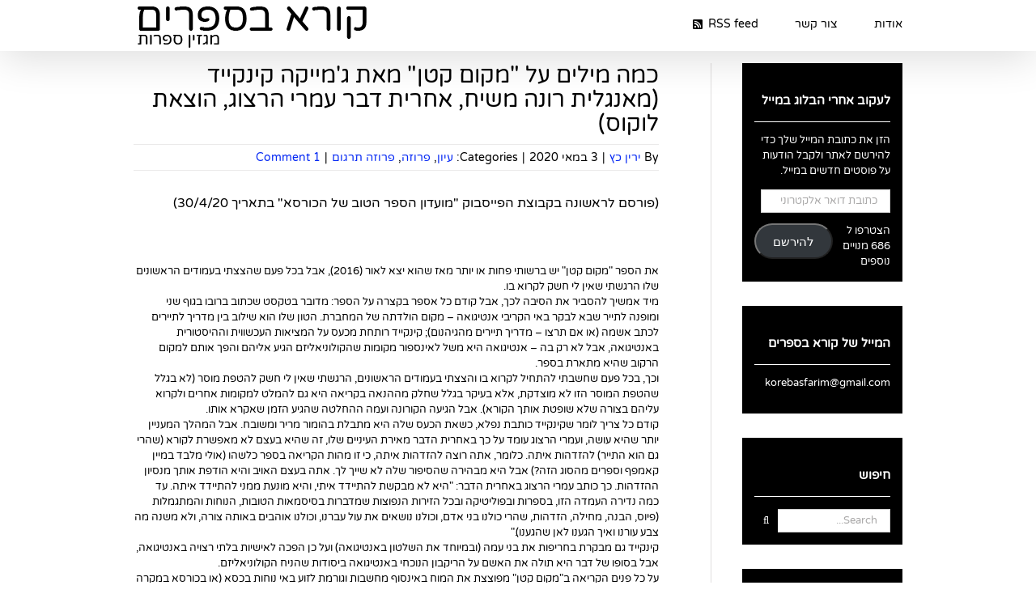

--- FILE ---
content_type: text/html; charset=UTF-8
request_url: https://www.korebasfarim.com/2020/05/03/%D7%9B%D7%9E%D7%94-%D7%9E%D7%99%D7%9C%D7%99%D7%9D-%D7%A2%D7%9C-%D7%9E%D7%A7%D7%95%D7%9D-%D7%A7%D7%98%D7%9F-%D7%9E%D7%90%D7%AA-%D7%92%D7%9E%D7%99%D7%99%D7%A7%D7%94-%D7%A7%D7%99%D7%A0%D7%A7%D7%99/
body_size: 24587
content:
<!DOCTYPE html>
<html class="avada-html-layout-wide avada-html-header-position-top" dir="rtl" lang="he-IL" prefix="og: http://ogp.me/ns# fb: http://ogp.me/ns/fb#">
<head>
	<meta http-equiv="X-UA-Compatible" content="IE=edge" />
	<meta http-equiv="Content-Type" content="text/html; charset=utf-8"/>
	<meta name="viewport" content="width=device-width, initial-scale=1" />
	<title>כמה מילים על &quot;מקום קטן&quot; מאת ג&#039;מייקה קינקייד (מאנגלית רונה משיח, אחרית דבר עמרי הרצוג, הוצאת לוקוס) &#8211; קורא בספרים</title>
<meta name='robots' content='max-image-preview:large' />
<link rel='dns-prefetch' href='//secure.gravatar.com' />
<link rel='dns-prefetch' href='//stats.wp.com' />
<link rel='dns-prefetch' href='//v0.wordpress.com' />
<link rel="alternate" type="application/rss+xml" title="קורא בספרים &laquo; פיד‏" href="https://www.korebasfarim.com/feed/" />
<link rel="alternate" type="application/rss+xml" title="קורא בספרים &laquo; פיד תגובות‏" href="https://www.korebasfarim.com/comments/feed/" />
								<link rel="icon" href="https://www.korebasfarim.com/wp-content/uploads/2018/03/fc78620cfcf68bdd9ccbaa17d4f635ba.jpeg" type="image/jpeg" />
		
		
		
				<link rel="alternate" type="application/rss+xml" title="קורא בספרים &laquo; פיד תגובות של כמה מילים על &quot;מקום קטן&quot; מאת ג&#039;מייקה קינקייד (מאנגלית רונה משיח, אחרית דבר עמרי הרצוג, הוצאת לוקוס)" href="https://www.korebasfarim.com/2020/05/03/%d7%9b%d7%9e%d7%94-%d7%9e%d7%99%d7%9c%d7%99%d7%9d-%d7%a2%d7%9c-%d7%9e%d7%a7%d7%95%d7%9d-%d7%a7%d7%98%d7%9f-%d7%9e%d7%90%d7%aa-%d7%92%d7%9e%d7%99%d7%99%d7%a7%d7%94-%d7%a7%d7%99%d7%a0%d7%a7%d7%99/feed/" />
<link rel="alternate" title="oEmbed (JSON)" type="application/json+oembed" href="https://www.korebasfarim.com/wp-json/oembed/1.0/embed?url=https%3A%2F%2Fwww.korebasfarim.com%2F2020%2F05%2F03%2F%25d7%259b%25d7%259e%25d7%2594-%25d7%259e%25d7%2599%25d7%259c%25d7%2599%25d7%259d-%25d7%25a2%25d7%259c-%25d7%259e%25d7%25a7%25d7%2595%25d7%259d-%25d7%25a7%25d7%2598%25d7%259f-%25d7%259e%25d7%2590%25d7%25aa-%25d7%2592%25d7%259e%25d7%2599%25d7%2599%25d7%25a7%25d7%2594-%25d7%25a7%25d7%2599%25d7%25a0%25d7%25a7%25d7%2599%2F" />
<link rel="alternate" title="oEmbed (XML)" type="text/xml+oembed" href="https://www.korebasfarim.com/wp-json/oembed/1.0/embed?url=https%3A%2F%2Fwww.korebasfarim.com%2F2020%2F05%2F03%2F%25d7%259b%25d7%259e%25d7%2594-%25d7%259e%25d7%2599%25d7%259c%25d7%2599%25d7%259d-%25d7%25a2%25d7%259c-%25d7%259e%25d7%25a7%25d7%2595%25d7%259d-%25d7%25a7%25d7%2598%25d7%259f-%25d7%259e%25d7%2590%25d7%25aa-%25d7%2592%25d7%259e%25d7%2599%25d7%2599%25d7%25a7%25d7%2594-%25d7%25a7%25d7%2599%25d7%25a0%25d7%25a7%25d7%2599%2F&#038;format=xml" />
					<meta name="description" content="(פורסם לראשונה בקבוצת הפייסבוק &quot;מועדון הספר הטוב של הכורסא&quot; בתאריך 30/4/20)
&nbsp;


את הספר &quot;מקום קטן&quot; יש ברשותי פחות או יותר מאז שהוא יצא לאור (2016), אבל בכל פעם שהצצתי בעמודים הראשונים שלו הרגשתי שאין לי חשק לקרוא בו.
מיד אמשיך להסביר את הסיבה לכך, אבל קודם"/>
				
		<meta property="og:locale" content="he_IL"/>
		<meta property="og:type" content="article"/>
		<meta property="og:site_name" content="קורא בספרים"/>
		<meta property="og:title" content="  כמה מילים על &quot;מקום קטן&quot; מאת ג&#039;מייקה קינקייד (מאנגלית רונה משיח, אחרית דבר עמרי הרצוג, הוצאת לוקוס)"/>
				<meta property="og:description" content="(פורסם לראשונה בקבוצת הפייסבוק &quot;מועדון הספר הטוב של הכורסא&quot; בתאריך 30/4/20)
&nbsp;


את הספר &quot;מקום קטן&quot; יש ברשותי פחות או יותר מאז שהוא יצא לאור (2016), אבל בכל פעם שהצצתי בעמודים הראשונים שלו הרגשתי שאין לי חשק לקרוא בו.
מיד אמשיך להסביר את הסיבה לכך, אבל קודם"/>
				<meta property="og:url" content="https://www.korebasfarim.com/2020/05/03/%d7%9b%d7%9e%d7%94-%d7%9e%d7%99%d7%9c%d7%99%d7%9d-%d7%a2%d7%9c-%d7%9e%d7%a7%d7%95%d7%9d-%d7%a7%d7%98%d7%9f-%d7%9e%d7%90%d7%aa-%d7%92%d7%9e%d7%99%d7%99%d7%a7%d7%94-%d7%a7%d7%99%d7%a0%d7%a7%d7%99/"/>
										<meta property="article:published_time" content="2020-05-03T18:48:37+02:00"/>
							<meta property="article:modified_time" content="2020-05-02T19:50:58+02:00"/>
								<meta name="author" content="ירין כץ"/>
								<meta property="og:image" content="https://www.korebasfarim.com/wp-content/uploads/2020/05/94978388_10157987328873046_3641770858394943488_o.jpg"/>
		<meta property="og:image:width" content="1296"/>
		<meta property="og:image:height" content="2048"/>
		<meta property="og:image:type" content="image/jpeg"/>
				<style id='wp-img-auto-sizes-contain-inline-css' type='text/css'>
img:is([sizes=auto i],[sizes^="auto," i]){contain-intrinsic-size:3000px 1500px}
/*# sourceURL=wp-img-auto-sizes-contain-inline-css */
</style>
<style id='wp-emoji-styles-inline-css' type='text/css'>

	img.wp-smiley, img.emoji {
		display: inline !important;
		border: none !important;
		box-shadow: none !important;
		height: 1em !important;
		width: 1em !important;
		margin: 0 0.07em !important;
		vertical-align: -0.1em !important;
		background: none !important;
		padding: 0 !important;
	}
/*# sourceURL=wp-emoji-styles-inline-css */
</style>
<link rel='stylesheet' id='jetpack-subscriptions-css' href='https://www.korebasfarim.com/wp-content/plugins/jetpack/_inc/build/subscriptions/subscriptions.min.css?ver=15.4' type='text/css' media='all' />
<link rel='stylesheet' id='fusion-dynamic-css-css' href='https://www.korebasfarim.com/wp-content/uploads/fusion-styles/1d2c72721f6b3cf473eaf683da138c76.min.css?ver=3.14.2' type='text/css' media='all' />
<link rel='stylesheet' id='sharedaddy-css' href='https://www.korebasfarim.com/wp-content/plugins/jetpack/modules/sharedaddy/sharing.css?ver=15.4' type='text/css' media='all' />
<link rel='stylesheet' id='social-logos-css' href='https://www.korebasfarim.com/wp-content/plugins/jetpack/_inc/social-logos/social-logos.min.css?ver=15.4' type='text/css' media='all' />
<script type="text/javascript" src="https://www.korebasfarim.com/wp-includes/js/jquery/jquery.min.js?ver=3.7.1" id="jquery-core-js"></script>
<script type="text/javascript" src="https://www.korebasfarim.com/wp-includes/js/jquery/jquery-migrate.min.js?ver=3.4.1" id="jquery-migrate-js"></script>
<link rel="https://api.w.org/" href="https://www.korebasfarim.com/wp-json/" /><link rel="alternate" title="JSON" type="application/json" href="https://www.korebasfarim.com/wp-json/wp/v2/posts/18161" /><link rel="EditURI" type="application/rsd+xml" title="RSD" href="https://www.korebasfarim.com/xmlrpc.php?rsd" />
<meta name="generator" content="WordPress 6.9" />
<link rel="canonical" href="https://www.korebasfarim.com/2020/05/03/%d7%9b%d7%9e%d7%94-%d7%9e%d7%99%d7%9c%d7%99%d7%9d-%d7%a2%d7%9c-%d7%9e%d7%a7%d7%95%d7%9d-%d7%a7%d7%98%d7%9f-%d7%9e%d7%90%d7%aa-%d7%92%d7%9e%d7%99%d7%99%d7%a7%d7%94-%d7%a7%d7%99%d7%a0%d7%a7%d7%99/" />
<link rel='shortlink' href='https://wp.me/p9Mg88-4IV' />
	<style>img#wpstats{display:none}</style>
		<style type="text/css" id="css-fb-visibility">@media screen and (max-width: 640px){.fusion-no-small-visibility{display:none !important;}body .sm-text-align-center{text-align:center !important;}body .sm-text-align-left{text-align:left !important;}body .sm-text-align-right{text-align:right !important;}body .sm-text-align-justify{text-align:justify !important;}body .sm-flex-align-center{justify-content:center !important;}body .sm-flex-align-flex-start{justify-content:flex-start !important;}body .sm-flex-align-flex-end{justify-content:flex-end !important;}body .sm-mx-auto{margin-left:auto !important;margin-right:auto !important;}body .sm-ml-auto{margin-left:auto !important;}body .sm-mr-auto{margin-right:auto !important;}body .fusion-absolute-position-small{position:absolute;width:100%;}.awb-sticky.awb-sticky-small{ position: sticky; top: var(--awb-sticky-offset,0); }}@media screen and (min-width: 641px) and (max-width: 1024px){.fusion-no-medium-visibility{display:none !important;}body .md-text-align-center{text-align:center !important;}body .md-text-align-left{text-align:left !important;}body .md-text-align-right{text-align:right !important;}body .md-text-align-justify{text-align:justify !important;}body .md-flex-align-center{justify-content:center !important;}body .md-flex-align-flex-start{justify-content:flex-start !important;}body .md-flex-align-flex-end{justify-content:flex-end !important;}body .md-mx-auto{margin-left:auto !important;margin-right:auto !important;}body .md-ml-auto{margin-left:auto !important;}body .md-mr-auto{margin-right:auto !important;}body .fusion-absolute-position-medium{position:absolute;width:100%;}.awb-sticky.awb-sticky-medium{ position: sticky; top: var(--awb-sticky-offset,0); }}@media screen and (min-width: 1025px){.fusion-no-large-visibility{display:none !important;}body .lg-text-align-center{text-align:center !important;}body .lg-text-align-left{text-align:left !important;}body .lg-text-align-right{text-align:right !important;}body .lg-text-align-justify{text-align:justify !important;}body .lg-flex-align-center{justify-content:center !important;}body .lg-flex-align-flex-start{justify-content:flex-start !important;}body .lg-flex-align-flex-end{justify-content:flex-end !important;}body .lg-mx-auto{margin-left:auto !important;margin-right:auto !important;}body .lg-ml-auto{margin-left:auto !important;}body .lg-mr-auto{margin-right:auto !important;}body .fusion-absolute-position-large{position:absolute;width:100%;}.awb-sticky.awb-sticky-large{ position: sticky; top: var(--awb-sticky-offset,0); }}</style>
<!-- Jetpack Open Graph Tags -->
<meta property="og:type" content="article" />
<meta property="og:title" content="כמה מילים על &quot;מקום קטן&quot; מאת ג&#039;מייקה קינקייד (מאנגלית רונה משיח, אחרית דבר עמרי הרצוג, הוצאת לוקוס)" />
<meta property="og:url" content="https://www.korebasfarim.com/2020/05/03/%d7%9b%d7%9e%d7%94-%d7%9e%d7%99%d7%9c%d7%99%d7%9d-%d7%a2%d7%9c-%d7%9e%d7%a7%d7%95%d7%9d-%d7%a7%d7%98%d7%9f-%d7%9e%d7%90%d7%aa-%d7%92%d7%9e%d7%99%d7%99%d7%a7%d7%94-%d7%a7%d7%99%d7%a0%d7%a7%d7%99/" />
<meta property="og:description" content="(פורסם לראשונה בקבוצת הפייסבוק &quot;מועדון הספר הטוב של הכורסא&quot; בתאריך 30/4/20) &nbsp; את הספר &quot;מקום קטן&quot; יש ברשותי פחות או יותר מאז שהוא יצא לאור (2016), אבל בכל פעם שהצצתי בעמודים…" />
<meta property="article:published_time" content="2020-05-03T18:48:37+00:00" />
<meta property="article:modified_time" content="2020-05-02T19:50:58+00:00" />
<meta property="og:site_name" content="קורא בספרים" />
<meta property="og:image" content="https://www.korebasfarim.com/wp-content/uploads/2020/05/94978388_10157987328873046_3641770858394943488_o.jpg" />
<meta property="og:image:width" content="1296" />
<meta property="og:image:height" content="2048" />
<meta property="og:image:alt" content="" />
<meta property="og:locale" content="he_IL" />
<meta name="twitter:site" content="@yarinkatz@" />
<meta name="twitter:text:title" content="כמה מילים על &quot;מקום קטן&quot; מאת ג&#039;מייקה קינקייד (מאנגלית רונה משיח, אחרית דבר עמרי הרצוג, הוצאת לוקוס)" />
<meta name="twitter:image" content="https://www.korebasfarim.com/wp-content/uploads/2020/05/94978388_10157987328873046_3641770858394943488_o.jpg?w=640" />
<meta name="twitter:card" content="summary_large_image" />

<!-- End Jetpack Open Graph Tags -->
		<script type="text/javascript">
			var doc = document.documentElement;
			doc.setAttribute( 'data-useragent', navigator.userAgent );
		</script>
		
	<style id='global-styles-inline-css' type='text/css'>
:root{--wp--preset--aspect-ratio--square: 1;--wp--preset--aspect-ratio--4-3: 4/3;--wp--preset--aspect-ratio--3-4: 3/4;--wp--preset--aspect-ratio--3-2: 3/2;--wp--preset--aspect-ratio--2-3: 2/3;--wp--preset--aspect-ratio--16-9: 16/9;--wp--preset--aspect-ratio--9-16: 9/16;--wp--preset--color--black: #000000;--wp--preset--color--cyan-bluish-gray: #abb8c3;--wp--preset--color--white: #ffffff;--wp--preset--color--pale-pink: #f78da7;--wp--preset--color--vivid-red: #cf2e2e;--wp--preset--color--luminous-vivid-orange: #ff6900;--wp--preset--color--luminous-vivid-amber: #fcb900;--wp--preset--color--light-green-cyan: #7bdcb5;--wp--preset--color--vivid-green-cyan: #00d084;--wp--preset--color--pale-cyan-blue: #8ed1fc;--wp--preset--color--vivid-cyan-blue: #0693e3;--wp--preset--color--vivid-purple: #9b51e0;--wp--preset--color--awb-color-1: rgba(255,255,255,1);--wp--preset--color--awb-color-2: rgba(246,246,246,1);--wp--preset--color--awb-color-3: rgba(235,234,234,1);--wp--preset--color--awb-color-4: rgba(229,229,229,1);--wp--preset--color--awb-color-5: rgba(224,222,222,1);--wp--preset--color--awb-color-6: rgba(116,116,116,1);--wp--preset--color--awb-color-7: rgba(51,51,51,1);--wp--preset--color--awb-color-8: rgba(0,0,0,1);--wp--preset--color--awb-color-custom-10: rgba(235,234,234,0.8);--wp--preset--color--awb-color-custom-11: rgba(249,249,249,1);--wp--preset--color--awb-color-custom-12: rgba(232,232,232,1);--wp--preset--color--awb-color-custom-13: rgba(54,56,57,1);--wp--preset--color--awb-color-custom-14: rgba(190,189,189,1);--wp--preset--color--awb-color-custom-15: rgba(221,221,221,1);--wp--preset--gradient--vivid-cyan-blue-to-vivid-purple: linear-gradient(135deg,rgb(6,147,227) 0%,rgb(155,81,224) 100%);--wp--preset--gradient--light-green-cyan-to-vivid-green-cyan: linear-gradient(135deg,rgb(122,220,180) 0%,rgb(0,208,130) 100%);--wp--preset--gradient--luminous-vivid-amber-to-luminous-vivid-orange: linear-gradient(135deg,rgb(252,185,0) 0%,rgb(255,105,0) 100%);--wp--preset--gradient--luminous-vivid-orange-to-vivid-red: linear-gradient(135deg,rgb(255,105,0) 0%,rgb(207,46,46) 100%);--wp--preset--gradient--very-light-gray-to-cyan-bluish-gray: linear-gradient(135deg,rgb(238,238,238) 0%,rgb(169,184,195) 100%);--wp--preset--gradient--cool-to-warm-spectrum: linear-gradient(135deg,rgb(74,234,220) 0%,rgb(151,120,209) 20%,rgb(207,42,186) 40%,rgb(238,44,130) 60%,rgb(251,105,98) 80%,rgb(254,248,76) 100%);--wp--preset--gradient--blush-light-purple: linear-gradient(135deg,rgb(255,206,236) 0%,rgb(152,150,240) 100%);--wp--preset--gradient--blush-bordeaux: linear-gradient(135deg,rgb(254,205,165) 0%,rgb(254,45,45) 50%,rgb(107,0,62) 100%);--wp--preset--gradient--luminous-dusk: linear-gradient(135deg,rgb(255,203,112) 0%,rgb(199,81,192) 50%,rgb(65,88,208) 100%);--wp--preset--gradient--pale-ocean: linear-gradient(135deg,rgb(255,245,203) 0%,rgb(182,227,212) 50%,rgb(51,167,181) 100%);--wp--preset--gradient--electric-grass: linear-gradient(135deg,rgb(202,248,128) 0%,rgb(113,206,126) 100%);--wp--preset--gradient--midnight: linear-gradient(135deg,rgb(2,3,129) 0%,rgb(40,116,252) 100%);--wp--preset--font-size--small: 9.75px;--wp--preset--font-size--medium: 20px;--wp--preset--font-size--large: 19.5px;--wp--preset--font-size--x-large: 42px;--wp--preset--font-size--normal: 13px;--wp--preset--font-size--xlarge: 26px;--wp--preset--font-size--huge: 39px;--wp--preset--spacing--20: 0.44rem;--wp--preset--spacing--30: 0.67rem;--wp--preset--spacing--40: 1rem;--wp--preset--spacing--50: 1.5rem;--wp--preset--spacing--60: 2.25rem;--wp--preset--spacing--70: 3.38rem;--wp--preset--spacing--80: 5.06rem;--wp--preset--shadow--natural: 6px 6px 9px rgba(0, 0, 0, 0.2);--wp--preset--shadow--deep: 12px 12px 50px rgba(0, 0, 0, 0.4);--wp--preset--shadow--sharp: 6px 6px 0px rgba(0, 0, 0, 0.2);--wp--preset--shadow--outlined: 6px 6px 0px -3px rgb(255, 255, 255), 6px 6px rgb(0, 0, 0);--wp--preset--shadow--crisp: 6px 6px 0px rgb(0, 0, 0);}:where(.is-layout-flex){gap: 0.5em;}:where(.is-layout-grid){gap: 0.5em;}body .is-layout-flex{display: flex;}.is-layout-flex{flex-wrap: wrap;align-items: center;}.is-layout-flex > :is(*, div){margin: 0;}body .is-layout-grid{display: grid;}.is-layout-grid > :is(*, div){margin: 0;}:where(.wp-block-columns.is-layout-flex){gap: 2em;}:where(.wp-block-columns.is-layout-grid){gap: 2em;}:where(.wp-block-post-template.is-layout-flex){gap: 1.25em;}:where(.wp-block-post-template.is-layout-grid){gap: 1.25em;}.has-black-color{color: var(--wp--preset--color--black) !important;}.has-cyan-bluish-gray-color{color: var(--wp--preset--color--cyan-bluish-gray) !important;}.has-white-color{color: var(--wp--preset--color--white) !important;}.has-pale-pink-color{color: var(--wp--preset--color--pale-pink) !important;}.has-vivid-red-color{color: var(--wp--preset--color--vivid-red) !important;}.has-luminous-vivid-orange-color{color: var(--wp--preset--color--luminous-vivid-orange) !important;}.has-luminous-vivid-amber-color{color: var(--wp--preset--color--luminous-vivid-amber) !important;}.has-light-green-cyan-color{color: var(--wp--preset--color--light-green-cyan) !important;}.has-vivid-green-cyan-color{color: var(--wp--preset--color--vivid-green-cyan) !important;}.has-pale-cyan-blue-color{color: var(--wp--preset--color--pale-cyan-blue) !important;}.has-vivid-cyan-blue-color{color: var(--wp--preset--color--vivid-cyan-blue) !important;}.has-vivid-purple-color{color: var(--wp--preset--color--vivid-purple) !important;}.has-black-background-color{background-color: var(--wp--preset--color--black) !important;}.has-cyan-bluish-gray-background-color{background-color: var(--wp--preset--color--cyan-bluish-gray) !important;}.has-white-background-color{background-color: var(--wp--preset--color--white) !important;}.has-pale-pink-background-color{background-color: var(--wp--preset--color--pale-pink) !important;}.has-vivid-red-background-color{background-color: var(--wp--preset--color--vivid-red) !important;}.has-luminous-vivid-orange-background-color{background-color: var(--wp--preset--color--luminous-vivid-orange) !important;}.has-luminous-vivid-amber-background-color{background-color: var(--wp--preset--color--luminous-vivid-amber) !important;}.has-light-green-cyan-background-color{background-color: var(--wp--preset--color--light-green-cyan) !important;}.has-vivid-green-cyan-background-color{background-color: var(--wp--preset--color--vivid-green-cyan) !important;}.has-pale-cyan-blue-background-color{background-color: var(--wp--preset--color--pale-cyan-blue) !important;}.has-vivid-cyan-blue-background-color{background-color: var(--wp--preset--color--vivid-cyan-blue) !important;}.has-vivid-purple-background-color{background-color: var(--wp--preset--color--vivid-purple) !important;}.has-black-border-color{border-color: var(--wp--preset--color--black) !important;}.has-cyan-bluish-gray-border-color{border-color: var(--wp--preset--color--cyan-bluish-gray) !important;}.has-white-border-color{border-color: var(--wp--preset--color--white) !important;}.has-pale-pink-border-color{border-color: var(--wp--preset--color--pale-pink) !important;}.has-vivid-red-border-color{border-color: var(--wp--preset--color--vivid-red) !important;}.has-luminous-vivid-orange-border-color{border-color: var(--wp--preset--color--luminous-vivid-orange) !important;}.has-luminous-vivid-amber-border-color{border-color: var(--wp--preset--color--luminous-vivid-amber) !important;}.has-light-green-cyan-border-color{border-color: var(--wp--preset--color--light-green-cyan) !important;}.has-vivid-green-cyan-border-color{border-color: var(--wp--preset--color--vivid-green-cyan) !important;}.has-pale-cyan-blue-border-color{border-color: var(--wp--preset--color--pale-cyan-blue) !important;}.has-vivid-cyan-blue-border-color{border-color: var(--wp--preset--color--vivid-cyan-blue) !important;}.has-vivid-purple-border-color{border-color: var(--wp--preset--color--vivid-purple) !important;}.has-vivid-cyan-blue-to-vivid-purple-gradient-background{background: var(--wp--preset--gradient--vivid-cyan-blue-to-vivid-purple) !important;}.has-light-green-cyan-to-vivid-green-cyan-gradient-background{background: var(--wp--preset--gradient--light-green-cyan-to-vivid-green-cyan) !important;}.has-luminous-vivid-amber-to-luminous-vivid-orange-gradient-background{background: var(--wp--preset--gradient--luminous-vivid-amber-to-luminous-vivid-orange) !important;}.has-luminous-vivid-orange-to-vivid-red-gradient-background{background: var(--wp--preset--gradient--luminous-vivid-orange-to-vivid-red) !important;}.has-very-light-gray-to-cyan-bluish-gray-gradient-background{background: var(--wp--preset--gradient--very-light-gray-to-cyan-bluish-gray) !important;}.has-cool-to-warm-spectrum-gradient-background{background: var(--wp--preset--gradient--cool-to-warm-spectrum) !important;}.has-blush-light-purple-gradient-background{background: var(--wp--preset--gradient--blush-light-purple) !important;}.has-blush-bordeaux-gradient-background{background: var(--wp--preset--gradient--blush-bordeaux) !important;}.has-luminous-dusk-gradient-background{background: var(--wp--preset--gradient--luminous-dusk) !important;}.has-pale-ocean-gradient-background{background: var(--wp--preset--gradient--pale-ocean) !important;}.has-electric-grass-gradient-background{background: var(--wp--preset--gradient--electric-grass) !important;}.has-midnight-gradient-background{background: var(--wp--preset--gradient--midnight) !important;}.has-small-font-size{font-size: var(--wp--preset--font-size--small) !important;}.has-medium-font-size{font-size: var(--wp--preset--font-size--medium) !important;}.has-large-font-size{font-size: var(--wp--preset--font-size--large) !important;}.has-x-large-font-size{font-size: var(--wp--preset--font-size--x-large) !important;}
/*# sourceURL=global-styles-inline-css */
</style>
<style id='wp-block-library-inline-css' type='text/css'>
:root{--wp-block-synced-color:#7a00df;--wp-block-synced-color--rgb:122,0,223;--wp-bound-block-color:var(--wp-block-synced-color);--wp-editor-canvas-background:#ddd;--wp-admin-theme-color:#007cba;--wp-admin-theme-color--rgb:0,124,186;--wp-admin-theme-color-darker-10:#006ba1;--wp-admin-theme-color-darker-10--rgb:0,107,160.5;--wp-admin-theme-color-darker-20:#005a87;--wp-admin-theme-color-darker-20--rgb:0,90,135;--wp-admin-border-width-focus:2px}@media (min-resolution:192dpi){:root{--wp-admin-border-width-focus:1.5px}}.wp-element-button{cursor:pointer}:root .has-very-light-gray-background-color{background-color:#eee}:root .has-very-dark-gray-background-color{background-color:#313131}:root .has-very-light-gray-color{color:#eee}:root .has-very-dark-gray-color{color:#313131}:root .has-vivid-green-cyan-to-vivid-cyan-blue-gradient-background{background:linear-gradient(135deg,#00d084,#0693e3)}:root .has-purple-crush-gradient-background{background:linear-gradient(135deg,#34e2e4,#4721fb 50%,#ab1dfe)}:root .has-hazy-dawn-gradient-background{background:linear-gradient(135deg,#faaca8,#dad0ec)}:root .has-subdued-olive-gradient-background{background:linear-gradient(135deg,#fafae1,#67a671)}:root .has-atomic-cream-gradient-background{background:linear-gradient(135deg,#fdd79a,#004a59)}:root .has-nightshade-gradient-background{background:linear-gradient(135deg,#330968,#31cdcf)}:root .has-midnight-gradient-background{background:linear-gradient(135deg,#020381,#2874fc)}:root{--wp--preset--font-size--normal:16px;--wp--preset--font-size--huge:42px}.has-regular-font-size{font-size:1em}.has-larger-font-size{font-size:2.625em}.has-normal-font-size{font-size:var(--wp--preset--font-size--normal)}.has-huge-font-size{font-size:var(--wp--preset--font-size--huge)}.has-text-align-center{text-align:center}.has-text-align-left{text-align:left}.has-text-align-right{text-align:right}.has-fit-text{white-space:nowrap!important}#end-resizable-editor-section{display:none}.aligncenter{clear:both}.items-justified-left{justify-content:flex-start}.items-justified-center{justify-content:center}.items-justified-right{justify-content:flex-end}.items-justified-space-between{justify-content:space-between}.screen-reader-text{border:0;clip-path:inset(50%);height:1px;margin:-1px;overflow:hidden;padding:0;position:absolute;width:1px;word-wrap:normal!important}.screen-reader-text:focus{background-color:#ddd;clip-path:none;color:#444;display:block;font-size:1em;height:auto;left:5px;line-height:normal;padding:15px 23px 14px;text-decoration:none;top:5px;width:auto;z-index:100000}html :where(.has-border-color){border-style:solid}html :where([style*=border-top-color]){border-top-style:solid}html :where([style*=border-right-color]){border-right-style:solid}html :where([style*=border-bottom-color]){border-bottom-style:solid}html :where([style*=border-left-color]){border-left-style:solid}html :where([style*=border-width]){border-style:solid}html :where([style*=border-top-width]){border-top-style:solid}html :where([style*=border-right-width]){border-right-style:solid}html :where([style*=border-bottom-width]){border-bottom-style:solid}html :where([style*=border-left-width]){border-left-style:solid}html :where(img[class*=wp-image-]){height:auto;max-width:100%}:where(figure){margin:0 0 1em}html :where(.is-position-sticky){--wp-admin--admin-bar--position-offset:var(--wp-admin--admin-bar--height,0px)}@media screen and (max-width:600px){html :where(.is-position-sticky){--wp-admin--admin-bar--position-offset:0px}}
/*wp_block_styles_on_demand_placeholder:697c1c36039e0*/
/*# sourceURL=wp-block-library-inline-css */
</style>
<style id='wp-block-library-theme-inline-css' type='text/css'>
.wp-block-audio :where(figcaption){color:#555;font-size:13px;text-align:center}.is-dark-theme .wp-block-audio :where(figcaption){color:#ffffffa6}.wp-block-audio{margin:0 0 1em}.wp-block-code{border:1px solid #ccc;border-radius:4px;font-family:Menlo,Consolas,monaco,monospace;padding:.8em 1em}.wp-block-embed :where(figcaption){color:#555;font-size:13px;text-align:center}.is-dark-theme .wp-block-embed :where(figcaption){color:#ffffffa6}.wp-block-embed{margin:0 0 1em}.blocks-gallery-caption{color:#555;font-size:13px;text-align:center}.is-dark-theme .blocks-gallery-caption{color:#ffffffa6}:root :where(.wp-block-image figcaption){color:#555;font-size:13px;text-align:center}.is-dark-theme :root :where(.wp-block-image figcaption){color:#ffffffa6}.wp-block-image{margin:0 0 1em}.wp-block-pullquote{border-bottom:4px solid;border-top:4px solid;color:currentColor;margin-bottom:1.75em}.wp-block-pullquote :where(cite),.wp-block-pullquote :where(footer),.wp-block-pullquote__citation{color:currentColor;font-size:.8125em;font-style:normal;text-transform:uppercase}.wp-block-quote{border-left:.25em solid;margin:0 0 1.75em;padding-left:1em}.wp-block-quote cite,.wp-block-quote footer{color:currentColor;font-size:.8125em;font-style:normal;position:relative}.wp-block-quote:where(.has-text-align-right){border-left:none;border-right:.25em solid;padding-left:0;padding-right:1em}.wp-block-quote:where(.has-text-align-center){border:none;padding-left:0}.wp-block-quote.is-large,.wp-block-quote.is-style-large,.wp-block-quote:where(.is-style-plain){border:none}.wp-block-search .wp-block-search__label{font-weight:700}.wp-block-search__button{border:1px solid #ccc;padding:.375em .625em}:where(.wp-block-group.has-background){padding:1.25em 2.375em}.wp-block-separator.has-css-opacity{opacity:.4}.wp-block-separator{border:none;border-bottom:2px solid;margin-left:auto;margin-right:auto}.wp-block-separator.has-alpha-channel-opacity{opacity:1}.wp-block-separator:not(.is-style-wide):not(.is-style-dots){width:100px}.wp-block-separator.has-background:not(.is-style-dots){border-bottom:none;height:1px}.wp-block-separator.has-background:not(.is-style-wide):not(.is-style-dots){height:2px}.wp-block-table{margin:0 0 1em}.wp-block-table td,.wp-block-table th{word-break:normal}.wp-block-table :where(figcaption){color:#555;font-size:13px;text-align:center}.is-dark-theme .wp-block-table :where(figcaption){color:#ffffffa6}.wp-block-video :where(figcaption){color:#555;font-size:13px;text-align:center}.is-dark-theme .wp-block-video :where(figcaption){color:#ffffffa6}.wp-block-video{margin:0 0 1em}:root :where(.wp-block-template-part.has-background){margin-bottom:0;margin-top:0;padding:1.25em 2.375em}
/*# sourceURL=/wp-includes/css/dist/block-library/theme.min.css */
</style>
<style id='classic-theme-styles-inline-css' type='text/css'>
/*! This file is auto-generated */
.wp-block-button__link{color:#fff;background-color:#32373c;border-radius:9999px;box-shadow:none;text-decoration:none;padding:calc(.667em + 2px) calc(1.333em + 2px);font-size:1.125em}.wp-block-file__button{background:#32373c;color:#fff;text-decoration:none}
/*# sourceURL=/wp-includes/css/classic-themes.min.css */
</style>
</head>

<body data-rsssl=1 class="rtl wp-singular post-template-default single single-post postid-18161 single-format-standard wp-theme-Avada wp-child-theme-Avada-Child-Theme has-sidebar fusion-image-hovers fusion-pagination-sizing fusion-button_type-flat fusion-button_span-no fusion-button_gradient-linear avada-image-rollover-circle-yes avada-image-rollover-yes avada-image-rollover-direction-left fusion-body fusion-sticky-header no-tablet-sticky-header no-mobile-sticky-header no-mobile-slidingbar no-mobile-totop fusion-disable-outline fusion-sub-menu-fade mobile-logo-pos-left layout-wide-mode avada-has-boxed-modal-shadow-none layout-scroll-offset-full avada-has-zero-margin-offset-top fusion-top-header menu-text-align-center mobile-menu-design-modern fusion-hide-pagination-text fusion-header-layout-v1 avada-responsive avada-footer-fx-none avada-menu-highlight-style-bar fusion-search-form-classic fusion-main-menu-search-overlay fusion-avatar-square avada-blog-layout-grid avada-blog-archive-layout-grid avada-header-shadow-yes avada-menu-icon-position-left avada-has-megamenu-shadow avada-has-mainmenu-dropdown-divider avada-has-breadcrumb-mobile-hidden avada-has-titlebar-hide avada-has-pagination-padding avada-flyout-menu-direction-fade avada-ec-views-v1" data-awb-post-id="18161">
		<a class="skip-link screen-reader-text" href="#content">Skip to content</a>

	<div id="boxed-wrapper">
		
		<div id="wrapper" class="fusion-wrapper">
			<div id="home" style="position:relative;top:-1px;"></div>
							
					
			<header class="fusion-header-wrapper fusion-header-shadow">
				<div class="fusion-header-v1 fusion-logo-alignment fusion-logo-left fusion-sticky-menu-1 fusion-sticky-logo-1 fusion-mobile-logo-  fusion-mobile-menu-design-modern">
					<div class="fusion-header-sticky-height"></div>
<div class="fusion-header">
	<div class="fusion-row">
					<div class="fusion-logo" data-margin-top="5px" data-margin-bottom="0px" data-margin-left="0px" data-margin-right="0px">
			<a class="fusion-logo-link"  href="https://www.korebasfarim.com/" >

						<!-- standard logo -->
			<img src="https://www.korebasfarim.com/wp-content/uploads/2018/03/logo.png" srcset="https://www.korebasfarim.com/wp-content/uploads/2018/03/logo.png 1x" width="291" height="58" alt="קורא בספרים Logo" data-retina_logo_url="" class="fusion-standard-logo" />

			
											<!-- sticky header logo -->
				<img src="https://www.korebasfarim.com/wp-content/uploads/2018/03/logo.png" srcset="https://www.korebasfarim.com/wp-content/uploads/2018/03/logo.png 1x" width="291" height="58" alt="קורא בספרים Logo" data-retina_logo_url="" class="fusion-sticky-logo" />
					</a>
		</div>		<nav class="fusion-main-menu" aria-label="Main Menu"><div class="fusion-overlay-search">		<form role="search" class="searchform fusion-search-form  fusion-search-form-classic" method="get" action="https://www.korebasfarim.com/">
			<div class="fusion-search-form-content">

				
				<div class="fusion-search-field search-field">
					<label><span class="screen-reader-text">Search for:</span>
													<input type="search" value="" name="s" class="s" placeholder="Search..." required aria-required="true" aria-label="Search..."/>
											</label>
				</div>
				<div class="fusion-search-button search-button">
					<input type="submit" class="fusion-search-submit searchsubmit" aria-label="Search" value="&#xf002;" />
									</div>

				
			</div>


			
		</form>
		<div class="fusion-search-spacer"></div><a href="#" role="button" aria-label="Close Search" class="fusion-close-search"></a></div><ul id="menu-%d7%a2%d7%9e%d7%95%d7%93%d7%99%d7%9d" class="fusion-menu"><li  id="menu-item-17431"  class="menu-item menu-item-type-post_type menu-item-object-page menu-item-17431"  data-item-id="17431"><a  href="https://www.korebasfarim.com/about/" class="fusion-bar-highlight"><span class="menu-text">אודות</span></a></li><li  id="menu-item-17430"  class="menu-item menu-item-type-post_type menu-item-object-page menu-item-17430"  data-item-id="17430"><a  href="https://www.korebasfarim.com/%d7%a6%d7%95%d7%a8-%d7%a7%d7%a9%d7%a8/" class="fusion-bar-highlight"><span class="menu-text">צור קשר</span></a></li><li  id="menu-item-17443"  class="menu-item menu-item-type-custom menu-item-object-custom menu-item-17443"  data-item-id="17443"><a  href="https://www.korebasfarim.com/feed" class="fusion-flex-link fusion-bar-highlight"><span class="menu-text">RSS feed</span><span class="fusion-megamenu-icon fusion-megamenu-icon-left"><i class="glyphicon  fa fa-rss-square" aria-hidden="true"></i></span></a></li></ul></nav><nav class="fusion-main-menu fusion-sticky-menu" aria-label="Main Menu Sticky"><div class="fusion-overlay-search">		<form role="search" class="searchform fusion-search-form  fusion-search-form-classic" method="get" action="https://www.korebasfarim.com/">
			<div class="fusion-search-form-content">

				
				<div class="fusion-search-field search-field">
					<label><span class="screen-reader-text">Search for:</span>
													<input type="search" value="" name="s" class="s" placeholder="Search..." required aria-required="true" aria-label="Search..."/>
											</label>
				</div>
				<div class="fusion-search-button search-button">
					<input type="submit" class="fusion-search-submit searchsubmit" aria-label="Search" value="&#xf002;" />
									</div>

				
			</div>


			
		</form>
		<div class="fusion-search-spacer"></div><a href="#" role="button" aria-label="Close Search" class="fusion-close-search"></a></div><ul id="menu-%d7%a2%d7%9e%d7%95%d7%93%d7%99%d7%9d-1" class="fusion-menu"><li   class="menu-item menu-item-type-post_type menu-item-object-page menu-item-17431"  data-item-id="17431"><a  href="https://www.korebasfarim.com/about/" class="fusion-bar-highlight"><span class="menu-text">אודות</span></a></li><li   class="menu-item menu-item-type-post_type menu-item-object-page menu-item-17430"  data-item-id="17430"><a  href="https://www.korebasfarim.com/%d7%a6%d7%95%d7%a8-%d7%a7%d7%a9%d7%a8/" class="fusion-bar-highlight"><span class="menu-text">צור קשר</span></a></li><li   class="menu-item menu-item-type-custom menu-item-object-custom menu-item-17443"  data-item-id="17443"><a  href="https://www.korebasfarim.com/feed" class="fusion-flex-link fusion-bar-highlight"><span class="menu-text">RSS feed</span><span class="fusion-megamenu-icon fusion-megamenu-icon-left"><i class="glyphicon  fa fa-rss-square" aria-hidden="true"></i></span></a></li></ul></nav><div class="fusion-mobile-navigation"><ul id="menu-%d7%a2%d7%9e%d7%95%d7%93%d7%99%d7%9d-2" class="fusion-mobile-menu"><li   class="menu-item menu-item-type-post_type menu-item-object-page menu-item-17431"  data-item-id="17431"><a  href="https://www.korebasfarim.com/about/" class="fusion-bar-highlight"><span class="menu-text">אודות</span></a></li><li   class="menu-item menu-item-type-post_type menu-item-object-page menu-item-17430"  data-item-id="17430"><a  href="https://www.korebasfarim.com/%d7%a6%d7%95%d7%a8-%d7%a7%d7%a9%d7%a8/" class="fusion-bar-highlight"><span class="menu-text">צור קשר</span></a></li><li   class="menu-item menu-item-type-custom menu-item-object-custom menu-item-17443"  data-item-id="17443"><a  href="https://www.korebasfarim.com/feed" class="fusion-flex-link fusion-bar-highlight"><span class="menu-text">RSS feed</span><span class="fusion-megamenu-icon fusion-megamenu-icon-left"><i class="glyphicon  fa fa-rss-square" aria-hidden="true"></i></span></a></li></ul></div>	<div class="fusion-mobile-menu-icons">
							<a href="#" class="fusion-icon awb-icon-bars" aria-label="Toggle mobile menu" aria-expanded="false"></a>
		
		
		
			</div>

<nav class="fusion-mobile-nav-holder fusion-mobile-menu-text-align-right" aria-label="Main Menu Mobile"></nav>

	<nav class="fusion-mobile-nav-holder fusion-mobile-menu-text-align-right fusion-mobile-sticky-nav-holder" aria-label="Main Menu Mobile Sticky"></nav>
					</div>
</div>
				</div>
				<div class="fusion-clearfix"></div>
			</header>
								
							<div id="sliders-container" class="fusion-slider-visibility">
					</div>
				
					
							
			
						<main id="main" class="clearfix ">
				<div class="fusion-row" style="">

<section id="content" style="float: left;">
	
					<article id="post-18161" class="post post-18161 type-post status-publish format-standard has-post-thumbnail hentry category-31 category-34 category-36">
															<div class="fusion-post-title-meta-wrap">
												<h1 class="entry-title fusion-post-title">כמה מילים על &quot;מקום קטן&quot; מאת ג'מייקה קינקייד (מאנגלית רונה משיח, אחרית דבר עמרי הרצוג, הוצאת לוקוס)</h1>									<div class="fusion-meta-info"><div class="fusion-meta-info-wrapper">By <span class="vcard"><span class="fn"><a href="https://www.korebasfarim.com/author/yarinkat/" title="פוסטים מאת ירין כץ" rel="author">ירין כץ</a></span></span><span class="fusion-inline-sep">|</span><span class="updated rich-snippet-hidden">2020-05-02T22:50:58+03:00</span><span>3 במאי 2020</span><span class="fusion-inline-sep">|</span>Categories: <a href="https://www.korebasfarim.com/category/%d7%a2%d7%99%d7%95%d7%9f/" rel="category tag">עיון</a>, <a href="https://www.korebasfarim.com/category/%d7%a4%d7%a8%d7%95%d7%96%d7%94/" rel="category tag">פרוזה</a>, <a href="https://www.korebasfarim.com/category/%d7%a4%d7%a8%d7%95%d7%96%d7%94/%d7%a4%d7%a8%d7%95%d7%96%d7%94-%d7%aa%d7%a8%d7%92%d7%95%d7%9d/" rel="category tag">פרוזה תרגום</a><span class="fusion-inline-sep">|</span><span class="fusion-comments"><a href="https://www.korebasfarim.com/2020/05/03/%d7%9b%d7%9e%d7%94-%d7%9e%d7%99%d7%9c%d7%99%d7%9d-%d7%a2%d7%9c-%d7%9e%d7%a7%d7%95%d7%9d-%d7%a7%d7%98%d7%9f-%d7%9e%d7%90%d7%aa-%d7%92%d7%9e%d7%99%d7%99%d7%a7%d7%94-%d7%a7%d7%99%d7%a0%d7%a7%d7%99/#comments">1 Comment</a></span></div></div>					</div>
							
				
						<div class="post-content">
				<h3 style="text-align: justify;">(פורסם לראשונה בקבוצת הפייסבוק &quot;מועדון הספר הטוב של הכורסא&quot; בתאריך 30/4/20)</h3>
<p>&nbsp;</p>
<div class="_5wj-" dir="rtl">
<div class="_3w8y">
<div class="_2cuy _3dgx _2vxb">את הספר &quot;מקום קטן&quot; יש ברשותי פחות או יותר מאז שהוא יצא לאור (2016), אבל בכל פעם שהצצתי בעמודים הראשונים שלו הרגשתי שאין לי חשק לקרוא בו.</div>
<div class="_2cuy _3dgx _2vxb">מיד אמשיך להסביר את הסיבה לכך, אבל קודם כל אספר בקצרה על הספר: מדובר בטקסט שכתוב ברובו בגוף שני ומופנה לתייר שבא לבקר באי הקריבי אנטיגואה – מקום הולדתה של המחברת. הטון שלו הוא שילוב בין מדריך לתיירים לכתב אשמה (או אם תרצו – מדריך תיירים מהגיהנום); קינקייד רותחת מכעס על המציאות העכשווית וההיסטורית באנטיגואה, אבל לא רק בה – אנטיגואה היא משל לאינספור מקומות שהקולוניאליזם הגיע אליהם והפך אותם למקום הרקוב שהיא מתארת בספר.</div>
<div class="_2cuy _3dgx _2vxb">וכך, בכל פעם שחשבתי להתחיל לקרוא בו והצצתי בעמודים הראשונים, הרגשתי שאין לי חשק להטפת מוסר (לא בגלל שהטפת המוסר הזו לא מוצדקת, אלא בעיקר בגלל שחלק מההנאה בקריאה היא גם להמלט למקומות אחרים ולקרוא עליהם בצורה שלא שופטת אותך הקורא). אבל הגיעה הקורונה ועמה ההחלטה שהגיע הזמן שאקרא אותו.</div>
<div class="_2cuy _3dgx _2vxb"></div>
<div class="_2cuy _3dgx _2vxb">קודם כל צריך לומר שקינקייד כותבת נפלא, כשאת הכעס שלה היא מתבלת בהומור מריר ומשובח. אבל המהלך המעניין יותר שהיא עושה, ועמרי הרצוג עומד על כך באחרית הדבר מאירת העיניים שלו, זה שהיא בעצם לא מאפשרת לקורא (שהרי גם הוא התייר) להזדהות איתה. כלומר, אתה רוצה להזדהות איתה, כי זו מהות הקריאה בספר כלשהו (אולי מלבד במיין קאמפף וספרים מהסוג הזה?) אבל היא מבהירה שהסיפור שלה לא שייך לך. אתה בעצם האויב והיא הודפת אותך מנסיון ההזדהות. כך כותב עמרי הרצוג באחרית הדבר: &quot;היא לא מבקשת להתיידד איתי, והיא מונעת ממני להתיידד איתה. עד כמה נדירה העמדה הזו, בספרות ובפוליטיקה ובכל הזירות הנפוצות שמדברות בסיסמאות הטובות, הנוחות והמתגמלות (פיוס, הבנה, מחילה, הזדהות, שהרי כולנו בני אדם, וכולנו נושאים את עול עברנו, וכולנו אוהבים באותה צורה, ולא משנה מה צבע עורנו ואיך הגענו לאן שהגענו).&quot;</div>
<div class="_2cuy _3dgx _2vxb">קינקייד גם מבקרת בחריפות את בני עמה (ובמיוחד את השלטון באנטיגואה) ועל כן הפכה לאישיות בלתי רצויה באנטיגואה, אבל בסופו של דבר היא תולה את האשם על הריקבון הנוכחי באנטיגואה ביסודות שהניח הקולוניאליזם.</div>
<div class="_2cuy _3dgx _2vxb"></div>
<div class="_2cuy _3dgx _2vxb">על כל פנים הקריאה ב&quot;מקום קטן&quot; מפוצצת את המוח באינסוף מחשבות וגורמת לזוע באי נוחות בכסא (או בכורסא במקרה שלי), כי בעצם היא לא מציעה איזושהי נחמה או הצעה לפעולה (היא תגיד שזה לא תפקידה, אחרי הכל אפילו השפה שהיא כותבת בה – אנגלית – היא שפתו של האדון והיא כלל לא בטוחה שהיא יכולה להביע את עולמו של הקורבן באמצעות מילותיו של האדון).</div>
<div class="_2cuy _3dgx _2vxb">ועדיין, איכשהו, נהניתי מהקריאה; אמנם נשללה ממני הזכות להזדהות, אבל הספר גרם לי לחשוב, וזה גם אלמנט שאני מחבב בספרים.</div>
<div class="_2cuy _3dgx _2vxb">למשל דברים שקינקייד כתבה על שוויץ גרמו לי לחשוב על משהו שכמעט לא שמתי לב אליו: היא מספרת על חברה שחזרה מביקור בשוויץ ולא הפסיקה לדבר על כמה נהנתה שם, על הרחובות הנקיים והאנשים הנחמדים. וקינקייד שואלת איך בעצם השווייצרים משלמים על החיים העילאיים שהם מנהלים? &quot;כי כמעט לא עובר יום שאני לא שומעת על איזה דיקטטור, איזה רודן מאיזשהו מקום בעולם, ששדד את האוצר של ארצו, גנב את הסיוע שניתן ממדינות זרות ושם אותו בחשבון הבנק הפרטי והסודי שלו בשוויץ; לא עובר יום שאני לא שומעת על איזשהו קליבר קרימנלי, איזשהו משקיע, שיש לו חשבון בנק סודי בשוויץ. אבל אולי אין שום קשר בין החיים הנפלאים שהשוויצרים מנהלים לבין כספי המרמה שמונחים בכספות הבנקים השוויצרים; אולי זה רק צירוף מקרים&quot;.</div>
<div class="_2cuy _3dgx _2vxb">ואכן זה גרם לי לחשוב עד כמה העמדה הנייטרלית של שוויץ, הכל כך מוסרית ומסבירת פנים לכאורה, היא בעצם גם קרקע פורה לעמידה מנגד פשעים איומים; ולא רק עמידה מנגד, אלא התעשרות על חשבון לא מעט כספי דמים. כמה אנשים שילמו בחייהם ובכספם כדי שהרחובות השוויצרים יהיו נקיים?</div>
<div class="_2cuy _3dgx _2vxb">עוד הרהרתי בעקבות הקריאה בספר גם במהות התיירות בכלל, ולא רק בהקשר של הגעה למקומות נחשלים. התייר נכנס לעולמם של המקומיים ומתבונן בהם ובעולמן במובן מסוים כאילו הן חיות בספארי; המבט התיירותי הזה, שבו אתה גם בולט בשטח עם הבגדים של התייר והתיק והמצלמה והשפה הזרה והמבטא – יש בכל אלה משהו כובש/קולוניאליסטי בעצמו. זו לא בהכרח האשמה מוסרית, אלא יותר כמו דרך הסתכלות שונה על הדבר הכל כך טבעי לנו לכאורה (בטח בשנים האחרונות) &#8211; להיות תיירים.</div>
<div class="_2cuy _3dgx _2vxb"></div>
<div class="_2cuy _3dgx _2vxb">התרגום של רונה משיח מצוין, וכאמור גם אחרית הדבר של עמרי הרצוג נהדרת (כולל המידע על כך שקינקייד התגיירה בעקבות בעלה, ונשארה יהודייה גם אחרי שהתגרשה <span class="_47e3 _5mfr" title="gasp emoticon"><img decoding="async" class="img" role="presentation" src="https://static.xx.fbcdn.net/images/emoji.php/v9/t1a/1.5/16/1f62e.png" alt="" width="16" height="16" /></span>). כך שאני בהחלט ממליץ על הספר &#8211; הוא קצר, חכם ומעורר מחשבה, גם אם לא מדובר במחשבה נעימה במיוחד.</div>
</div>
</div>
<div class="_3x-2" data-ft="{&quot;tn&quot;:&quot;H&quot;}">
<div data-ft="{&quot;tn&quot;:&quot;H&quot;}">
<div class="mtm">
<div>
<h3 class="_1ktf" style="text-align: justify;" data-ft="{&quot;tn&quot;:&quot;E&quot;}"></h3>
</div>
</div>
</div>
</div>
<div class="sharedaddy sd-sharing-enabled"><div class="robots-nocontent sd-block sd-social sd-social-icon-text sd-sharing"><h3 class="sd-title">שתף</h3><div class="sd-content"><ul><li><a href="#" class="sharing-anchor sd-button share-more"><span>שתף</span></a></li><li class="share-end"></li></ul><div class="sharing-hidden"><div class="inner" style="display: none;"><ul><li class="share-twitter"><a rel="nofollow noopener noreferrer"
				data-shared="sharing-twitter-18161"
				class="share-twitter sd-button share-icon"
				href="https://www.korebasfarim.com/2020/05/03/%d7%9b%d7%9e%d7%94-%d7%9e%d7%99%d7%9c%d7%99%d7%9d-%d7%a2%d7%9c-%d7%9e%d7%a7%d7%95%d7%9d-%d7%a7%d7%98%d7%9f-%d7%9e%d7%90%d7%aa-%d7%92%d7%9e%d7%99%d7%99%d7%a7%d7%94-%d7%a7%d7%99%d7%a0%d7%a7%d7%99/?share=twitter"
				target="_blank"
				aria-labelledby="sharing-twitter-18161"
				>
				<span id="sharing-twitter-18161" hidden>לחיצה לשיתוף ב-X (נפתח בחלון חדש)</span>
				<span>X</span>
			</a></li><li class="share-facebook"><a rel="nofollow noopener noreferrer"
				data-shared="sharing-facebook-18161"
				class="share-facebook sd-button share-icon"
				href="https://www.korebasfarim.com/2020/05/03/%d7%9b%d7%9e%d7%94-%d7%9e%d7%99%d7%9c%d7%99%d7%9d-%d7%a2%d7%9c-%d7%9e%d7%a7%d7%95%d7%9d-%d7%a7%d7%98%d7%9f-%d7%9e%d7%90%d7%aa-%d7%92%d7%9e%d7%99%d7%99%d7%a7%d7%94-%d7%a7%d7%99%d7%a0%d7%a7%d7%99/?share=facebook"
				target="_blank"
				aria-labelledby="sharing-facebook-18161"
				>
				<span id="sharing-facebook-18161" hidden>לחיצה לשיתוף בפייסבוק (נפתח בחלון חדש)</span>
				<span>פייסבוק</span>
			</a></li><li class="share-jetpack-whatsapp"><a rel="nofollow noopener noreferrer"
				data-shared="sharing-whatsapp-18161"
				class="share-jetpack-whatsapp sd-button share-icon"
				href="https://www.korebasfarim.com/2020/05/03/%d7%9b%d7%9e%d7%94-%d7%9e%d7%99%d7%9c%d7%99%d7%9d-%d7%a2%d7%9c-%d7%9e%d7%a7%d7%95%d7%9d-%d7%a7%d7%98%d7%9f-%d7%9e%d7%90%d7%aa-%d7%92%d7%9e%d7%99%d7%99%d7%a7%d7%94-%d7%a7%d7%99%d7%a0%d7%a7%d7%99/?share=jetpack-whatsapp"
				target="_blank"
				aria-labelledby="sharing-whatsapp-18161"
				>
				<span id="sharing-whatsapp-18161" hidden>לחיצה לשיתוף ב-WhatsApp (נפתח בחלון חדש)</span>
				<span>WhatsApp</span>
			</a></li><li class="share-print"><a rel="nofollow noopener noreferrer"
				data-shared="sharing-print-18161"
				class="share-print sd-button share-icon"
				href="https://www.korebasfarim.com/2020/05/03/%d7%9b%d7%9e%d7%94-%d7%9e%d7%99%d7%9c%d7%99%d7%9d-%d7%a2%d7%9c-%d7%9e%d7%a7%d7%95%d7%9d-%d7%a7%d7%98%d7%9f-%d7%9e%d7%90%d7%aa-%d7%92%d7%9e%d7%99%d7%99%d7%a7%d7%94-%d7%a7%d7%99%d7%a0%d7%a7%d7%99/#print?share=print"
				target="_blank"
				aria-labelledby="sharing-print-18161"
				>
				<span id="sharing-print-18161" hidden>לחצו כדי להדפיס (נפתח בחלון חדש)</span>
				<span>הדפס</span>
			</a></li><li class="share-email"><a rel="nofollow noopener noreferrer"
				data-shared="sharing-email-18161"
				class="share-email sd-button share-icon"
				href="mailto:?subject=%5B%D7%A8%D7%A9%D7%95%D7%9E%D7%94%20%D7%9E%D7%A9%D7%95%D7%AA%D7%A4%D7%AA%5D%20%D7%9B%D7%9E%D7%94%20%D7%9E%D7%99%D7%9C%D7%99%D7%9D%20%D7%A2%D7%9C%20%22%D7%9E%D7%A7%D7%95%D7%9D%20%D7%A7%D7%98%D7%9F%22%20%D7%9E%D7%90%D7%AA%20%D7%92%27%D7%9E%D7%99%D7%99%D7%A7%D7%94%20%D7%A7%D7%99%D7%A0%D7%A7%D7%99%D7%99%D7%93%20%28%D7%9E%D7%90%D7%A0%D7%92%D7%9C%D7%99%D7%AA%20%D7%A8%D7%95%D7%A0%D7%94%20%D7%9E%D7%A9%D7%99%D7%97%2C%20%D7%90%D7%97%D7%A8%D7%99%D7%AA%20%D7%93%D7%91%D7%A8%20%D7%A2%D7%9E%D7%A8%D7%99%20%D7%94%D7%A8%D7%A6%D7%95%D7%92%2C%20%D7%94%D7%95%D7%A6%D7%90%D7%AA%20%D7%9C%D7%95%D7%A7%D7%95%D7%A1%29&#038;body=https%3A%2F%2Fwww.korebasfarim.com%2F2020%2F05%2F03%2F%25d7%259b%25d7%259e%25d7%2594-%25d7%259e%25d7%2599%25d7%259c%25d7%2599%25d7%259d-%25d7%25a2%25d7%259c-%25d7%259e%25d7%25a7%25d7%2595%25d7%259d-%25d7%25a7%25d7%2598%25d7%259f-%25d7%259e%25d7%2590%25d7%25aa-%25d7%2592%25d7%259e%25d7%2599%25d7%2599%25d7%25a7%25d7%2594-%25d7%25a7%25d7%2599%25d7%25a0%25d7%25a7%25d7%2599%2F&#038;share=email"
				target="_blank"
				aria-labelledby="sharing-email-18161"
				data-email-share-error-title="האם האימייל שלך הוגדר?" data-email-share-error-text="אם נתקלת בבעיה בשיתוף דרך האימייל, אולי לא הוגדר אימייל בדפדפן שלך. ייתכן שעליך להגדיר אימייל חדש בעצמך." data-email-share-nonce="12381e327c" data-email-share-track-url="https://www.korebasfarim.com/2020/05/03/%d7%9b%d7%9e%d7%94-%d7%9e%d7%99%d7%9c%d7%99%d7%9d-%d7%a2%d7%9c-%d7%9e%d7%a7%d7%95%d7%9d-%d7%a7%d7%98%d7%9f-%d7%9e%d7%90%d7%aa-%d7%92%d7%9e%d7%99%d7%99%d7%a7%d7%94-%d7%a7%d7%99%d7%a0%d7%a7%d7%99/?share=email">
				<span id="sharing-email-18161" hidden>יש ללחוץ כדי לשלוח קישור לחברים באימייל (נפתח בחלון חדש)</span>
				<span>דואר אלקטרוני</span>
			</a></li><li class="share-end"></li></ul></div></div></div></div></div>							</div>

																<div class="fusion-sharing-box fusion-theme-sharing-box fusion-single-sharing-box">
		<h4>שיתוף:</h4>
		<div class="fusion-social-networks"><div class="fusion-social-networks-wrapper"><a  class="fusion-social-network-icon fusion-tooltip fusion-facebook awb-icon-facebook" style="color:var(--sharing_social_links_icon_color);" data-placement="top" data-title="Facebook" data-toggle="tooltip" title="Facebook" href="https://www.facebook.com/sharer.php?u=https%3A%2F%2Fwww.korebasfarim.com%2F2020%2F05%2F03%2F%25d7%259b%25d7%259e%25d7%2594-%25d7%259e%25d7%2599%25d7%259c%25d7%2599%25d7%259d-%25d7%25a2%25d7%259c-%25d7%259e%25d7%25a7%25d7%2595%25d7%259d-%25d7%25a7%25d7%2598%25d7%259f-%25d7%259e%25d7%2590%25d7%25aa-%25d7%2592%25d7%259e%25d7%2599%25d7%2599%25d7%25a7%25d7%2594-%25d7%25a7%25d7%2599%25d7%25a0%25d7%25a7%25d7%2599%2F&amp;t=%D7%9B%D7%9E%D7%94%20%D7%9E%D7%99%D7%9C%D7%99%D7%9D%20%D7%A2%D7%9C%20%22%D7%9E%D7%A7%D7%95%D7%9D%20%D7%A7%D7%98%D7%9F%22%20%D7%9E%D7%90%D7%AA%20%D7%92%26%23039%3B%D7%9E%D7%99%D7%99%D7%A7%D7%94%20%D7%A7%D7%99%D7%A0%D7%A7%D7%99%D7%99%D7%93%20%28%D7%9E%D7%90%D7%A0%D7%92%D7%9C%D7%99%D7%AA%20%D7%A8%D7%95%D7%A0%D7%94%20%D7%9E%D7%A9%D7%99%D7%97%2C%20%D7%90%D7%97%D7%A8%D7%99%D7%AA%20%D7%93%D7%91%D7%A8%20%D7%A2%D7%9E%D7%A8%D7%99%20%D7%94%D7%A8%D7%A6%D7%95%D7%92%2C%20%D7%94%D7%95%D7%A6%D7%90%D7%AA%20%D7%9C%D7%95%D7%A7%D7%95%D7%A1%29" target="_blank" rel="noreferrer"><span class="screen-reader-text">Facebook</span></a><a  class="fusion-social-network-icon fusion-tooltip fusion-twitter awb-icon-twitter" style="color:var(--sharing_social_links_icon_color);" data-placement="top" data-title="X" data-toggle="tooltip" title="X" href="https://x.com/intent/post?url=https%3A%2F%2Fwww.korebasfarim.com%2F2020%2F05%2F03%2F%25d7%259b%25d7%259e%25d7%2594-%25d7%259e%25d7%2599%25d7%259c%25d7%2599%25d7%259d-%25d7%25a2%25d7%259c-%25d7%259e%25d7%25a7%25d7%2595%25d7%259d-%25d7%25a7%25d7%2598%25d7%259f-%25d7%259e%25d7%2590%25d7%25aa-%25d7%2592%25d7%259e%25d7%2599%25d7%2599%25d7%25a7%25d7%2594-%25d7%25a7%25d7%2599%25d7%25a0%25d7%25a7%25d7%2599%2F&amp;text=%D7%9B%D7%9E%D7%94%20%D7%9E%D7%99%D7%9C%D7%99%D7%9D%20%D7%A2%D7%9C%20%22%D7%9E%D7%A7%D7%95%D7%9D%20%D7%A7%D7%98%D7%9F%22%20%D7%9E%D7%90%D7%AA%20%D7%92%26%23039%3B%D7%9E%D7%99%D7%99%D7%A7%D7%94%20%D7%A7%D7%99%D7%A0%D7%A7%D7%99%D7%99%D7%93%20%28%D7%9E%D7%90%D7%A0%D7%92%D7%9C%D7%99%D7%AA%20%D7%A8%D7%95%D7%A0%D7%94%20%D7%9E%D7%A9%D7%99%D7%97%2C%20%D7%90%D7%97%D7%A8%D7%99%D7%AA%20%D7%93%D7%91%D7%A8%20%D7%A2%D7%9E%D7%A8%D7%99%20%D7%94%D7%A8%D7%A6%D7%95%D7%92%2C%20%D7%94%D7%95%D7%A6%D7%90%D7%AA%20%D7%9C%D7%95%D7%A7%D7%95%D7%A1%29" target="_blank" rel="noopener noreferrer"><span class="screen-reader-text">X</span></a><a  class="fusion-social-network-icon fusion-tooltip fusion-reddit awb-icon-reddit" style="color:var(--sharing_social_links_icon_color);" data-placement="top" data-title="Reddit" data-toggle="tooltip" title="Reddit" href="https://reddit.com/submit?url=https://www.korebasfarim.com/2020/05/03/%d7%9b%d7%9e%d7%94-%d7%9e%d7%99%d7%9c%d7%99%d7%9d-%d7%a2%d7%9c-%d7%9e%d7%a7%d7%95%d7%9d-%d7%a7%d7%98%d7%9f-%d7%9e%d7%90%d7%aa-%d7%92%d7%9e%d7%99%d7%99%d7%a7%d7%94-%d7%a7%d7%99%d7%a0%d7%a7%d7%99/&amp;title=%D7%9B%D7%9E%D7%94%20%D7%9E%D7%99%D7%9C%D7%99%D7%9D%20%D7%A2%D7%9C%20%22%D7%9E%D7%A7%D7%95%D7%9D%20%D7%A7%D7%98%D7%9F%22%20%D7%9E%D7%90%D7%AA%20%D7%92%26%23039%3B%D7%9E%D7%99%D7%99%D7%A7%D7%94%20%D7%A7%D7%99%D7%A0%D7%A7%D7%99%D7%99%D7%93%20%28%D7%9E%D7%90%D7%A0%D7%92%D7%9C%D7%99%D7%AA%20%D7%A8%D7%95%D7%A0%D7%94%20%D7%9E%D7%A9%D7%99%D7%97%2C%20%D7%90%D7%97%D7%A8%D7%99%D7%AA%20%D7%93%D7%91%D7%A8%20%D7%A2%D7%9E%D7%A8%D7%99%20%D7%94%D7%A8%D7%A6%D7%95%D7%92%2C%20%D7%94%D7%95%D7%A6%D7%90%D7%AA%20%D7%9C%D7%95%D7%A7%D7%95%D7%A1%29" target="_blank" rel="noopener noreferrer"><span class="screen-reader-text">Reddit</span></a><a  class="fusion-social-network-icon fusion-tooltip fusion-linkedin awb-icon-linkedin" style="color:var(--sharing_social_links_icon_color);" data-placement="top" data-title="LinkedIn" data-toggle="tooltip" title="LinkedIn" href="https://www.linkedin.com/shareArticle?mini=true&amp;url=https%3A%2F%2Fwww.korebasfarim.com%2F2020%2F05%2F03%2F%25d7%259b%25d7%259e%25d7%2594-%25d7%259e%25d7%2599%25d7%259c%25d7%2599%25d7%259d-%25d7%25a2%25d7%259c-%25d7%259e%25d7%25a7%25d7%2595%25d7%259d-%25d7%25a7%25d7%2598%25d7%259f-%25d7%259e%25d7%2590%25d7%25aa-%25d7%2592%25d7%259e%25d7%2599%25d7%2599%25d7%25a7%25d7%2594-%25d7%25a7%25d7%2599%25d7%25a0%25d7%25a7%25d7%2599%2F&amp;title=%D7%9B%D7%9E%D7%94%20%D7%9E%D7%99%D7%9C%D7%99%D7%9D%20%D7%A2%D7%9C%20%22%D7%9E%D7%A7%D7%95%D7%9D%20%D7%A7%D7%98%D7%9F%22%20%D7%9E%D7%90%D7%AA%20%D7%92%26%23039%3B%D7%9E%D7%99%D7%99%D7%A7%D7%94%20%D7%A7%D7%99%D7%A0%D7%A7%D7%99%D7%99%D7%93%20%28%D7%9E%D7%90%D7%A0%D7%92%D7%9C%D7%99%D7%AA%20%D7%A8%D7%95%D7%A0%D7%94%20%D7%9E%D7%A9%D7%99%D7%97%2C%20%D7%90%D7%97%D7%A8%D7%99%D7%AA%20%D7%93%D7%91%D7%A8%20%D7%A2%D7%9E%D7%A8%D7%99%20%D7%94%D7%A8%D7%A6%D7%95%D7%92%2C%20%D7%94%D7%95%D7%A6%D7%90%D7%AA%20%D7%9C%D7%95%D7%A7%D7%95%D7%A1%29&amp;summary=%28%D7%A4%D7%95%D7%A8%D7%A1%D7%9D%20%D7%9C%D7%A8%D7%90%D7%A9%D7%95%D7%A0%D7%94%20%D7%91%D7%A7%D7%91%D7%95%D7%A6%D7%AA%20%D7%94%D7%A4%D7%99%D7%99%D7%A1%D7%91%D7%95%D7%A7%20%22%D7%9E%D7%95%D7%A2%D7%93%D7%95%D7%9F%20%D7%94%D7%A1%D7%A4%D7%A8%20%D7%94%D7%98%D7%95%D7%91%20%D7%A9%D7%9C%20%D7%94%D7%9B%D7%95%D7%A8%D7%A1%D7%90%22%20%D7%91%D7%AA%D7%90%D7%A8%D7%99%D7%9A%2030%2F4%2F20%29%0D%0A%C2%A0%0D%0A%0D%0A%0D%0A%D7%90%D7%AA%20%D7%94%D7%A1%D7%A4%D7%A8%20%22%D7%9E%D7%A7%D7%95%D7%9D%20%D7%A7%D7%98%D7%9F%22%20%D7%99%D7%A9%20%D7%91%D7%A8%D7%A9%D7%95%D7%AA%D7%99%20%D7%A4%D7%97%D7%95%D7%AA%20%D7%90%D7%95%20%D7%99%D7%95%D7%AA%D7%A8%20%D7%9E%D7%90%D7%96%20%D7%A9%D7%94%D7%95%D7%90%20%D7%99%D7%A6%D7%90%20%D7%9C%D7%90%D7%95%D7%A8%20%282016%29%2C%20%D7%90%D7%91%D7%9C%20%D7%91%D7%9B%D7%9C%20%D7%A4%D7%A2%D7%9D%20%D7%A9%D7%94%D7%A6%D7%A6%D7%AA%D7%99%20%D7%91%D7%A2%D7%9E%D7%95%D7%93%D7%99%D7%9D%20%D7%94%D7%A8%D7%90%D7%A9%D7%95%D7%A0%D7%99%D7%9D%20%D7%A9%D7%9C%D7%95%20%D7%94%D7%A8%D7%92%D7%A9%D7%AA%D7%99%20%D7%A9%D7%90%D7%99%D7%9F%20%D7%9C%D7%99%20%D7%97%D7%A9%D7%A7%20%D7%9C%D7%A7%D7%A8%D7%95%D7%90%20%D7%91%D7%95.%0D%0A%D7%9E%D7%99%D7%93%20%D7%90%D7%9E%D7%A9%D7%99%D7%9A%20%D7%9C%D7%94%D7%A1%D7%91%D7%99%D7%A8%20%D7%90%D7%AA%20%D7%94%D7%A1%D7%99%D7%91%D7%94%20%D7%9C%D7%9B%D7%9A%2C%20%D7%90%D7%91%D7%9C" target="_blank" rel="noopener noreferrer"><span class="screen-reader-text">LinkedIn</span></a><a  class="fusion-social-network-icon fusion-tooltip fusion-tumblr awb-icon-tumblr" style="color:var(--sharing_social_links_icon_color);" data-placement="top" data-title="Tumblr" data-toggle="tooltip" title="Tumblr" href="https://www.tumblr.com/share/link?url=https%3A%2F%2Fwww.korebasfarim.com%2F2020%2F05%2F03%2F%25d7%259b%25d7%259e%25d7%2594-%25d7%259e%25d7%2599%25d7%259c%25d7%2599%25d7%259d-%25d7%25a2%25d7%259c-%25d7%259e%25d7%25a7%25d7%2595%25d7%259d-%25d7%25a7%25d7%2598%25d7%259f-%25d7%259e%25d7%2590%25d7%25aa-%25d7%2592%25d7%259e%25d7%2599%25d7%2599%25d7%25a7%25d7%2594-%25d7%25a7%25d7%2599%25d7%25a0%25d7%25a7%25d7%2599%2F&amp;name=%D7%9B%D7%9E%D7%94%20%D7%9E%D7%99%D7%9C%D7%99%D7%9D%20%D7%A2%D7%9C%20%22%D7%9E%D7%A7%D7%95%D7%9D%20%D7%A7%D7%98%D7%9F%22%20%D7%9E%D7%90%D7%AA%20%D7%92%26%23039%3B%D7%9E%D7%99%D7%99%D7%A7%D7%94%20%D7%A7%D7%99%D7%A0%D7%A7%D7%99%D7%99%D7%93%20%28%D7%9E%D7%90%D7%A0%D7%92%D7%9C%D7%99%D7%AA%20%D7%A8%D7%95%D7%A0%D7%94%20%D7%9E%D7%A9%D7%99%D7%97%2C%20%D7%90%D7%97%D7%A8%D7%99%D7%AA%20%D7%93%D7%91%D7%A8%20%D7%A2%D7%9E%D7%A8%D7%99%20%D7%94%D7%A8%D7%A6%D7%95%D7%92%2C%20%D7%94%D7%95%D7%A6%D7%90%D7%AA%20%D7%9C%D7%95%D7%A7%D7%95%D7%A1%29&amp;description=%28%D7%A4%D7%95%D7%A8%D7%A1%D7%9D%20%D7%9C%D7%A8%D7%90%D7%A9%D7%95%D7%A0%D7%94%20%D7%91%D7%A7%D7%91%D7%95%D7%A6%D7%AA%20%D7%94%D7%A4%D7%99%D7%99%D7%A1%D7%91%D7%95%D7%A7%20%26quot%3B%D7%9E%D7%95%D7%A2%D7%93%D7%95%D7%9F%20%D7%94%D7%A1%D7%A4%D7%A8%20%D7%94%D7%98%D7%95%D7%91%20%D7%A9%D7%9C%20%D7%94%D7%9B%D7%95%D7%A8%D7%A1%D7%90%26quot%3B%20%D7%91%D7%AA%D7%90%D7%A8%D7%99%D7%9A%2030%2F4%2F20%29%0D%0A%26nbsp%3B%0D%0A%0D%0A%0D%0A%D7%90%D7%AA%20%D7%94%D7%A1%D7%A4%D7%A8%20%26quot%3B%D7%9E%D7%A7%D7%95%D7%9D%20%D7%A7%D7%98%D7%9F%26quot%3B%20%D7%99%D7%A9%20%D7%91%D7%A8%D7%A9%D7%95%D7%AA%D7%99%20%D7%A4%D7%97%D7%95%D7%AA%20%D7%90%D7%95%20%D7%99%D7%95%D7%AA%D7%A8%20%D7%9E%D7%90%D7%96%20%D7%A9%D7%94%D7%95%D7%90%20%D7%99%D7%A6%D7%90%20%D7%9C%D7%90%D7%95%D7%A8%20%282016%29%2C%20%D7%90%D7%91%D7%9C%20%D7%91%D7%9B%D7%9C%20%D7%A4%D7%A2%D7%9D%20%D7%A9%D7%94%D7%A6%D7%A6%D7%AA%D7%99%20%D7%91%D7%A2%D7%9E%D7%95%D7%93%D7%99%D7%9D%20%D7%94%D7%A8%D7%90%D7%A9%D7%95%D7%A0%D7%99%D7%9D%20%D7%A9%D7%9C%D7%95%20%D7%94%D7%A8%D7%92%D7%A9%D7%AA%D7%99%20%D7%A9%D7%90%D7%99%D7%9F%20%D7%9C%D7%99%20%D7%97%D7%A9%D7%A7%20%D7%9C%D7%A7%D7%A8%D7%95%D7%90%20%D7%91%D7%95.%0D%0A%D7%9E%D7%99%D7%93%20%D7%90%D7%9E%D7%A9%D7%99%D7%9A%20%D7%9C%D7%94%D7%A1%D7%91%D7%99%D7%A8%20%D7%90%D7%AA%20%D7%94%D7%A1%D7%99%D7%91%D7%94%20%D7%9C%D7%9B%D7%9A%2C%20%D7%90%D7%91%D7%9C%20%D7%A7%D7%95%D7%93%D7%9D" target="_blank" rel="noopener noreferrer"><span class="screen-reader-text">Tumblr</span></a><a  class="fusion-social-network-icon fusion-tooltip fusion-pinterest awb-icon-pinterest" style="color:var(--sharing_social_links_icon_color);" data-placement="top" data-title="Pinterest" data-toggle="tooltip" title="Pinterest" href="https://pinterest.com/pin/create/button/?url=https%3A%2F%2Fwww.korebasfarim.com%2F2020%2F05%2F03%2F%25d7%259b%25d7%259e%25d7%2594-%25d7%259e%25d7%2599%25d7%259c%25d7%2599%25d7%259d-%25d7%25a2%25d7%259c-%25d7%259e%25d7%25a7%25d7%2595%25d7%259d-%25d7%25a7%25d7%2598%25d7%259f-%25d7%259e%25d7%2590%25d7%25aa-%25d7%2592%25d7%259e%25d7%2599%25d7%2599%25d7%25a7%25d7%2594-%25d7%25a7%25d7%2599%25d7%25a0%25d7%25a7%25d7%2599%2F&amp;description=%28%D7%A4%D7%95%D7%A8%D7%A1%D7%9D%20%D7%9C%D7%A8%D7%90%D7%A9%D7%95%D7%A0%D7%94%20%D7%91%D7%A7%D7%91%D7%95%D7%A6%D7%AA%20%D7%94%D7%A4%D7%99%D7%99%D7%A1%D7%91%D7%95%D7%A7%20%26quot%3B%D7%9E%D7%95%D7%A2%D7%93%D7%95%D7%9F%20%D7%94%D7%A1%D7%A4%D7%A8%20%D7%94%D7%98%D7%95%D7%91%20%D7%A9%D7%9C%20%D7%94%D7%9B%D7%95%D7%A8%D7%A1%D7%90%26quot%3B%20%D7%91%D7%AA%D7%90%D7%A8%D7%99%D7%9A%2030%2F4%2F20%29%0D%0A%26nbsp%3B%0D%0A%0D%0A%0D%0A%D7%90%D7%AA%20%D7%94%D7%A1%D7%A4%D7%A8%20%26quot%3B%D7%9E%D7%A7%D7%95%D7%9D%20%D7%A7%D7%98%D7%9F%26quot%3B%20%D7%99%D7%A9%20%D7%91%D7%A8%D7%A9%D7%95%D7%AA%D7%99%20%D7%A4%D7%97%D7%95%D7%AA%20%D7%90%D7%95%20%D7%99%D7%95%D7%AA%D7%A8%20%D7%9E%D7%90%D7%96%20%D7%A9%D7%94%D7%95%D7%90%20%D7%99%D7%A6%D7%90%20%D7%9C%D7%90%D7%95%D7%A8%20%282016%29%2C%20%D7%90%D7%91%D7%9C%20%D7%91%D7%9B%D7%9C%20%D7%A4%D7%A2%D7%9D%20%D7%A9%D7%94%D7%A6%D7%A6%D7%AA%D7%99%20%D7%91%D7%A2%D7%9E%D7%95%D7%93%D7%99%D7%9D%20%D7%94%D7%A8%D7%90%D7%A9%D7%95%D7%A0%D7%99%D7%9D%20%D7%A9%D7%9C%D7%95%20%D7%94%D7%A8%D7%92%D7%A9%D7%AA%D7%99%20%D7%A9%D7%90%D7%99%D7%9F%20%D7%9C%D7%99%20%D7%97%D7%A9%D7%A7%20%D7%9C%D7%A7%D7%A8%D7%95%D7%90%20%D7%91%D7%95.%0D%0A%D7%9E%D7%99%D7%93%20%D7%90%D7%9E%D7%A9%D7%99%D7%9A%20%D7%9C%D7%94%D7%A1%D7%91%D7%99%D7%A8%20%D7%90%D7%AA%20%D7%94%D7%A1%D7%99%D7%91%D7%94%20%D7%9C%D7%9B%D7%9A%2C%20%D7%90%D7%91%D7%9C%20%D7%A7%D7%95%D7%93%D7%9D&amp;media=https%3A%2F%2Fwww.korebasfarim.com%2Fwp-content%2Fuploads%2F2020%2F05%2F94978388_10157987328873046_3641770858394943488_o.jpg" target="_blank" rel="noopener noreferrer"><span class="screen-reader-text">Pinterest</span></a><a  class="fusion-social-network-icon fusion-tooltip fusion-vk awb-icon-vk" style="color:var(--sharing_social_links_icon_color);" data-placement="top" data-title="Vk" data-toggle="tooltip" title="Vk" href="https://vk.com/share.php?url=https%3A%2F%2Fwww.korebasfarim.com%2F2020%2F05%2F03%2F%25d7%259b%25d7%259e%25d7%2594-%25d7%259e%25d7%2599%25d7%259c%25d7%2599%25d7%259d-%25d7%25a2%25d7%259c-%25d7%259e%25d7%25a7%25d7%2595%25d7%259d-%25d7%25a7%25d7%2598%25d7%259f-%25d7%259e%25d7%2590%25d7%25aa-%25d7%2592%25d7%259e%25d7%2599%25d7%2599%25d7%25a7%25d7%2594-%25d7%25a7%25d7%2599%25d7%25a0%25d7%25a7%25d7%2599%2F&amp;title=%D7%9B%D7%9E%D7%94%20%D7%9E%D7%99%D7%9C%D7%99%D7%9D%20%D7%A2%D7%9C%20%22%D7%9E%D7%A7%D7%95%D7%9D%20%D7%A7%D7%98%D7%9F%22%20%D7%9E%D7%90%D7%AA%20%D7%92%26%23039%3B%D7%9E%D7%99%D7%99%D7%A7%D7%94%20%D7%A7%D7%99%D7%A0%D7%A7%D7%99%D7%99%D7%93%20%28%D7%9E%D7%90%D7%A0%D7%92%D7%9C%D7%99%D7%AA%20%D7%A8%D7%95%D7%A0%D7%94%20%D7%9E%D7%A9%D7%99%D7%97%2C%20%D7%90%D7%97%D7%A8%D7%99%D7%AA%20%D7%93%D7%91%D7%A8%20%D7%A2%D7%9E%D7%A8%D7%99%20%D7%94%D7%A8%D7%A6%D7%95%D7%92%2C%20%D7%94%D7%95%D7%A6%D7%90%D7%AA%20%D7%9C%D7%95%D7%A7%D7%95%D7%A1%29&amp;description=%28%D7%A4%D7%95%D7%A8%D7%A1%D7%9D%20%D7%9C%D7%A8%D7%90%D7%A9%D7%95%D7%A0%D7%94%20%D7%91%D7%A7%D7%91%D7%95%D7%A6%D7%AA%20%D7%94%D7%A4%D7%99%D7%99%D7%A1%D7%91%D7%95%D7%A7%20%26quot%3B%D7%9E%D7%95%D7%A2%D7%93%D7%95%D7%9F%20%D7%94%D7%A1%D7%A4%D7%A8%20%D7%94%D7%98%D7%95%D7%91%20%D7%A9%D7%9C%20%D7%94%D7%9B%D7%95%D7%A8%D7%A1%D7%90%26quot%3B%20%D7%91%D7%AA%D7%90%D7%A8%D7%99%D7%9A%2030%2F4%2F20%29%0D%0A%26nbsp%3B%0D%0A%0D%0A%0D%0A%D7%90%D7%AA%20%D7%94%D7%A1%D7%A4%D7%A8%20%26quot%3B%D7%9E%D7%A7%D7%95%D7%9D%20%D7%A7%D7%98%D7%9F%26quot%3B%20%D7%99%D7%A9%20%D7%91%D7%A8%D7%A9%D7%95%D7%AA%D7%99%20%D7%A4%D7%97%D7%95%D7%AA%20%D7%90%D7%95%20%D7%99%D7%95%D7%AA%D7%A8%20%D7%9E%D7%90%D7%96%20%D7%A9%D7%94%D7%95%D7%90%20%D7%99%D7%A6%D7%90%20%D7%9C%D7%90%D7%95%D7%A8%20%282016%29%2C%20%D7%90%D7%91%D7%9C%20%D7%91%D7%9B%D7%9C%20%D7%A4%D7%A2%D7%9D%20%D7%A9%D7%94%D7%A6%D7%A6%D7%AA%D7%99%20%D7%91%D7%A2%D7%9E%D7%95%D7%93%D7%99%D7%9D%20%D7%94%D7%A8%D7%90%D7%A9%D7%95%D7%A0%D7%99%D7%9D%20%D7%A9%D7%9C%D7%95%20%D7%94%D7%A8%D7%92%D7%A9%D7%AA%D7%99%20%D7%A9%D7%90%D7%99%D7%9F%20%D7%9C%D7%99%20%D7%97%D7%A9%D7%A7%20%D7%9C%D7%A7%D7%A8%D7%95%D7%90%20%D7%91%D7%95.%0D%0A%D7%9E%D7%99%D7%93%20%D7%90%D7%9E%D7%A9%D7%99%D7%9A%20%D7%9C%D7%94%D7%A1%D7%91%D7%99%D7%A8%20%D7%90%D7%AA%20%D7%94%D7%A1%D7%99%D7%91%D7%94%20%D7%9C%D7%9B%D7%9A%2C%20%D7%90%D7%91%D7%9C%20%D7%A7%D7%95%D7%93%D7%9D" target="_blank" rel="noopener noreferrer"><span class="screen-reader-text">Vk</span></a><a  class="fusion-social-network-icon fusion-tooltip fusion-mail awb-icon-mail fusion-last-social-icon" style="color:var(--sharing_social_links_icon_color);" data-placement="top" data-title="Email" data-toggle="tooltip" title="Email" href="mailto:?body=https://www.korebasfarim.com/2020/05/03/%d7%9b%d7%9e%d7%94-%d7%9e%d7%99%d7%9c%d7%99%d7%9d-%d7%a2%d7%9c-%d7%9e%d7%a7%d7%95%d7%9d-%d7%a7%d7%98%d7%9f-%d7%9e%d7%90%d7%aa-%d7%92%d7%9e%d7%99%d7%99%d7%a7%d7%94-%d7%a7%d7%99%d7%a0%d7%a7%d7%99/&amp;subject=%D7%9B%D7%9E%D7%94%20%D7%9E%D7%99%D7%9C%D7%99%D7%9D%20%D7%A2%D7%9C%20%22%D7%9E%D7%A7%D7%95%D7%9D%20%D7%A7%D7%98%D7%9F%22%20%D7%9E%D7%90%D7%AA%20%D7%92%26%23039%3B%D7%9E%D7%99%D7%99%D7%A7%D7%94%20%D7%A7%D7%99%D7%A0%D7%A7%D7%99%D7%99%D7%93%20%28%D7%9E%D7%90%D7%A0%D7%92%D7%9C%D7%99%D7%AA%20%D7%A8%D7%95%D7%A0%D7%94%20%D7%9E%D7%A9%D7%99%D7%97%2C%20%D7%90%D7%97%D7%A8%D7%99%D7%AA%20%D7%93%D7%91%D7%A8%20%D7%A2%D7%9E%D7%A8%D7%99%20%D7%94%D7%A8%D7%A6%D7%95%D7%92%2C%20%D7%94%D7%95%D7%A6%D7%90%D7%AA%20%D7%9C%D7%95%D7%A7%D7%95%D7%A1%29" target="_self" rel="noopener noreferrer"><span class="screen-reader-text">Email</span></a><div class="fusion-clearfix"></div></div></div>	</div>
													<section class="related-posts single-related-posts">
				<div class="fusion-title fusion-title-size-two sep-none fusion-sep-none" style="margin-top:10px;margin-bottom:15px;">
				<h2 class="title-heading-right" style="margin:0;">
					Related Posts				</h2>
			</div>
			
	
	
	
					<div class="awb-carousel awb-swiper awb-swiper-carousel" data-imagesize="fixed" data-metacontent="no" data-autoplay="no" data-touchscroll="no" data-columns="5" data-itemmargin="44px" data-itemwidth="180" data-scrollitems="">
		<div class="swiper-wrapper">
																		<div class="swiper-slide">
					<div class="fusion-carousel-item-wrapper">
						<div  class="fusion-image-wrapper fusion-image-size-fixed" aria-haspopup="true">
					<img src="https://www.korebasfarim.com/wp-content/uploads/2025/11/589943507_10163046525323046_59760020230012822_n-500x383.jpg" srcset="https://www.korebasfarim.com/wp-content/uploads/2025/11/589943507_10163046525323046_59760020230012822_n-500x383.jpg 1x, https://www.korebasfarim.com/wp-content/uploads/2025/11/589943507_10163046525323046_59760020230012822_n-500x383@2x.jpg 2x" width="500" height="383" alt="כמה מילים על הקריאה ב-&quot;מרגו צריכה כסף&quot; מאת רופי תורפ" />
	<div class="fusion-rollover">
	<div class="fusion-rollover-content">

														<a class="fusion-rollover-link" href="https://www.korebasfarim.com/2025/11/30/%d7%9b%d7%9e%d7%94-%d7%9e%d7%99%d7%9c%d7%99%d7%9d-%d7%a2%d7%9c-%d7%94%d7%a7%d7%a8%d7%99%d7%90%d7%94-%d7%91-%d7%9e%d7%a8%d7%92%d7%95-%d7%a6%d7%a8%d7%99%d7%9b%d7%94-%d7%9b%d7%a1%d7%a3-%d7%9e%d7%90/">כמה מילים על הקריאה ב-&quot;מרגו צריכה כסף&quot; מאת רופי תורפ</a>
			
														
								
													<div class="fusion-rollover-sep"></div>
				
																		<a class="fusion-rollover-gallery" href="https://www.korebasfarim.com/wp-content/uploads/2025/11/589943507_10163046525323046_59760020230012822_n.jpg" data-options="" data-id="18600" data-rel="iLightbox[gallery]" data-title="589943507_10163046525323046_59760020230012822_n" data-caption="">
						Gallery					</a>
														
		
												<h4 class="fusion-rollover-title">
					<a class="fusion-rollover-title-link" href="https://www.korebasfarim.com/2025/11/30/%d7%9b%d7%9e%d7%94-%d7%9e%d7%99%d7%9c%d7%99%d7%9d-%d7%a2%d7%9c-%d7%94%d7%a7%d7%a8%d7%99%d7%90%d7%94-%d7%91-%d7%9e%d7%a8%d7%92%d7%95-%d7%a6%d7%a8%d7%99%d7%9b%d7%94-%d7%9b%d7%a1%d7%a3-%d7%9e%d7%90/">
						כמה מילים על הקריאה ב-&quot;מרגו צריכה כסף&quot; מאת רופי תורפ					</a>
				</h4>
			
								
		
						<a class="fusion-link-wrapper" href="https://www.korebasfarim.com/2025/11/30/%d7%9b%d7%9e%d7%94-%d7%9e%d7%99%d7%9c%d7%99%d7%9d-%d7%a2%d7%9c-%d7%94%d7%a7%d7%a8%d7%99%d7%90%d7%94-%d7%91-%d7%9e%d7%a8%d7%92%d7%95-%d7%a6%d7%a8%d7%99%d7%9b%d7%94-%d7%9b%d7%a1%d7%a3-%d7%9e%d7%90/" aria-label="כמה מילים על הקריאה ב-&quot;מרגו צריכה כסף&quot; מאת רופי תורפ"></a>
	</div>
</div>
</div>
											</div><!-- fusion-carousel-item-wrapper -->
				</div>
															<div class="swiper-slide">
					<div class="fusion-carousel-item-wrapper">
						<div  class="fusion-image-wrapper fusion-image-size-fixed" aria-haspopup="true">
					<img src="https://www.korebasfarim.com/wp-content/uploads/2025/10/566216280_10162873750843046_1391942914977189934_n-500x383.jpg" srcset="https://www.korebasfarim.com/wp-content/uploads/2025/10/566216280_10162873750843046_1391942914977189934_n-500x383.jpg 1x, https://www.korebasfarim.com/wp-content/uploads/2025/10/566216280_10162873750843046_1391942914977189934_n-500x383@2x.jpg 2x" width="500" height="383" alt="כמה מחשבות בעקבות השליש הראשון של הספר &quot;אוליב קיטרידג&#039;&quot; מאת אליזבת סטראוט" />
	<div class="fusion-rollover">
	<div class="fusion-rollover-content">

														<a class="fusion-rollover-link" href="https://www.korebasfarim.com/2025/10/19/%d7%9b%d7%9e%d7%94-%d7%9e%d7%97%d7%a9%d7%91%d7%95%d7%aa-%d7%91%d7%a2%d7%a7%d7%91%d7%95%d7%aa-%d7%94%d7%a9%d7%9c%d7%99%d7%a9-%d7%94%d7%a8%d7%90%d7%a9%d7%95%d7%9f-%d7%a9%d7%9c-%d7%94%d7%a1%d7%a4%d7%a8/">כמה מחשבות בעקבות השליש הראשון של הספר &quot;אוליב קיטרידג&#039;&quot; מאת אליזבת סטראוט</a>
			
														
								
													<div class="fusion-rollover-sep"></div>
				
																		<a class="fusion-rollover-gallery" href="https://www.korebasfarim.com/wp-content/uploads/2025/10/566216280_10162873750843046_1391942914977189934_n.jpg" data-options="" data-id="18563" data-rel="iLightbox[gallery]" data-title="566216280_10162873750843046_1391942914977189934_n" data-caption="">
						Gallery					</a>
														
		
												<h4 class="fusion-rollover-title">
					<a class="fusion-rollover-title-link" href="https://www.korebasfarim.com/2025/10/19/%d7%9b%d7%9e%d7%94-%d7%9e%d7%97%d7%a9%d7%91%d7%95%d7%aa-%d7%91%d7%a2%d7%a7%d7%91%d7%95%d7%aa-%d7%94%d7%a9%d7%9c%d7%99%d7%a9-%d7%94%d7%a8%d7%90%d7%a9%d7%95%d7%9f-%d7%a9%d7%9c-%d7%94%d7%a1%d7%a4%d7%a8/">
						כמה מחשבות בעקבות השליש הראשון של הספר &quot;אוליב קיטרידג'&quot; מאת אליזבת סטראוט					</a>
				</h4>
			
								
		
						<a class="fusion-link-wrapper" href="https://www.korebasfarim.com/2025/10/19/%d7%9b%d7%9e%d7%94-%d7%9e%d7%97%d7%a9%d7%91%d7%95%d7%aa-%d7%91%d7%a2%d7%a7%d7%91%d7%95%d7%aa-%d7%94%d7%a9%d7%9c%d7%99%d7%a9-%d7%94%d7%a8%d7%90%d7%a9%d7%95%d7%9f-%d7%a9%d7%9c-%d7%94%d7%a1%d7%a4%d7%a8/" aria-label="כמה מחשבות בעקבות השליש הראשון של הספר &quot;אוליב קיטרידג&#039;&quot; מאת אליזבת סטראוט"></a>
	</div>
</div>
</div>
											</div><!-- fusion-carousel-item-wrapper -->
				</div>
															<div class="swiper-slide">
					<div class="fusion-carousel-item-wrapper">
						<div  class="fusion-image-wrapper fusion-image-size-fixed" aria-haspopup="true">
					<img src="https://www.korebasfarim.com/wp-content/uploads/2025/10/WhatsApp-Image-2025-10-08-at-14.20.11-500x383.jpeg" srcset="https://www.korebasfarim.com/wp-content/uploads/2025/10/WhatsApp-Image-2025-10-08-at-14.20.11-500x383.jpeg 1x, https://www.korebasfarim.com/wp-content/uploads/2025/10/WhatsApp-Image-2025-10-08-at-14.20.11-500x383@2x.jpeg 2x" width="500" height="383" alt="כמה מילים על &quot;המלכות&quot; מאת עמנואל קארר (מצרפתית ניר רצ&#039;קובסקי, הוצאת בבל)" />
	<div class="fusion-rollover">
	<div class="fusion-rollover-content">

														<a class="fusion-rollover-link" href="https://www.korebasfarim.com/2025/10/09/%d7%9b%d7%9e%d7%94-%d7%9e%d7%99%d7%9c%d7%99%d7%9d-%d7%a2%d7%9c-%d7%94%d7%9e%d7%9c%d7%9b%d7%95%d7%aa-%d7%9e%d7%90%d7%aa-%d7%a2%d7%9e%d7%a0%d7%95%d7%90%d7%9c-%d7%a7%d7%90%d7%a8%d7%a8-%d7%9e%d7%a6/">כמה מילים על &quot;המלכות&quot; מאת עמנואל קארר (מצרפתית ניר רצ&#039;קובסקי, הוצאת בבל)</a>
			
														
								
													<div class="fusion-rollover-sep"></div>
				
																		<a class="fusion-rollover-gallery" href="https://www.korebasfarim.com/wp-content/uploads/2025/10/WhatsApp-Image-2025-10-08-at-14.20.11.jpeg" data-options="" data-id="18539" data-rel="iLightbox[gallery]" data-title="WhatsApp Image 2025-10-08 at 14.20.11" data-caption="">
						Gallery					</a>
														
		
												<h4 class="fusion-rollover-title">
					<a class="fusion-rollover-title-link" href="https://www.korebasfarim.com/2025/10/09/%d7%9b%d7%9e%d7%94-%d7%9e%d7%99%d7%9c%d7%99%d7%9d-%d7%a2%d7%9c-%d7%94%d7%9e%d7%9c%d7%9b%d7%95%d7%aa-%d7%9e%d7%90%d7%aa-%d7%a2%d7%9e%d7%a0%d7%95%d7%90%d7%9c-%d7%a7%d7%90%d7%a8%d7%a8-%d7%9e%d7%a6/">
						כמה מילים על &quot;המלכות&quot; מאת עמנואל קארר (מצרפתית ניר רצ'קובסקי, הוצאת בבל)					</a>
				</h4>
			
								
		
						<a class="fusion-link-wrapper" href="https://www.korebasfarim.com/2025/10/09/%d7%9b%d7%9e%d7%94-%d7%9e%d7%99%d7%9c%d7%99%d7%9d-%d7%a2%d7%9c-%d7%94%d7%9e%d7%9c%d7%9b%d7%95%d7%aa-%d7%9e%d7%90%d7%aa-%d7%a2%d7%9e%d7%a0%d7%95%d7%90%d7%9c-%d7%a7%d7%90%d7%a8%d7%a8-%d7%9e%d7%a6/" aria-label="כמה מילים על &quot;המלכות&quot; מאת עמנואל קארר (מצרפתית ניר רצ&#039;קובסקי, הוצאת בבל)"></a>
	</div>
</div>
</div>
											</div><!-- fusion-carousel-item-wrapper -->
				</div>
															<div class="swiper-slide">
					<div class="fusion-carousel-item-wrapper">
						<div  class="fusion-image-wrapper fusion-image-size-fixed" aria-haspopup="true">
					<img src="https://www.korebasfarim.com/wp-content/uploads/2023/02/rozenfeld_Master-500x383.jpg" srcset="https://www.korebasfarim.com/wp-content/uploads/2023/02/rozenfeld_Master-500x383.jpg 1x, https://www.korebasfarim.com/wp-content/uploads/2023/02/rozenfeld_Master-500x383@2x.jpg 2x" width="500" height="383" alt="כמה מחשבות על &quot;רוזנפלד&quot; מאת מאיה קסלר (הוצאת כנרת זמורה דביר)" />
	<div class="fusion-rollover">
	<div class="fusion-rollover-content">

														<a class="fusion-rollover-link" href="https://www.korebasfarim.com/2023/02/07/%d7%9b%d7%9e%d7%94-%d7%9e%d7%97%d7%a9%d7%91%d7%95%d7%aa-%d7%a2%d7%9c-%d7%a8%d7%95%d7%96%d7%a0%d7%a4%d7%9c%d7%93-%d7%9e%d7%90%d7%aa-%d7%9e%d7%90%d7%99%d7%94-%d7%a7%d7%a1%d7%9c%d7%a8-%d7%94%d7%95/">כמה מחשבות על &quot;רוזנפלד&quot; מאת מאיה קסלר (הוצאת כנרת זמורה דביר)</a>
			
														
								
													<div class="fusion-rollover-sep"></div>
				
																		<a class="fusion-rollover-gallery" href="https://www.korebasfarim.com/wp-content/uploads/2023/02/rozenfeld_Master.jpg" data-options="" data-id="18508" data-rel="iLightbox[gallery]" data-title="rozenfeld_Master" data-caption="">
						Gallery					</a>
														
		
												<h4 class="fusion-rollover-title">
					<a class="fusion-rollover-title-link" href="https://www.korebasfarim.com/2023/02/07/%d7%9b%d7%9e%d7%94-%d7%9e%d7%97%d7%a9%d7%91%d7%95%d7%aa-%d7%a2%d7%9c-%d7%a8%d7%95%d7%96%d7%a0%d7%a4%d7%9c%d7%93-%d7%9e%d7%90%d7%aa-%d7%9e%d7%90%d7%99%d7%94-%d7%a7%d7%a1%d7%9c%d7%a8-%d7%94%d7%95/">
						כמה מחשבות על &quot;רוזנפלד&quot; מאת מאיה קסלר (הוצאת כנרת זמורה דביר)					</a>
				</h4>
			
								
		
						<a class="fusion-link-wrapper" href="https://www.korebasfarim.com/2023/02/07/%d7%9b%d7%9e%d7%94-%d7%9e%d7%97%d7%a9%d7%91%d7%95%d7%aa-%d7%a2%d7%9c-%d7%a8%d7%95%d7%96%d7%a0%d7%a4%d7%9c%d7%93-%d7%9e%d7%90%d7%aa-%d7%9e%d7%90%d7%99%d7%94-%d7%a7%d7%a1%d7%9c%d7%a8-%d7%94%d7%95/" aria-label="כמה מחשבות על &quot;רוזנפלד&quot; מאת מאיה קסלר (הוצאת כנרת זמורה דביר)"></a>
	</div>
</div>
</div>
											</div><!-- fusion-carousel-item-wrapper -->
				</div>
															<div class="swiper-slide">
					<div class="fusion-carousel-item-wrapper">
						<div  class="fusion-image-wrapper fusion-image-size-fixed" aria-haspopup="true">
					<img src="https://www.korebasfarim.com/wp-content/uploads/2022/06/WhatsApp-Image-2022-06-11-at-11.05.04-PM-500x383.jpeg" srcset="https://www.korebasfarim.com/wp-content/uploads/2022/06/WhatsApp-Image-2022-06-11-at-11.05.04-PM-500x383.jpeg 1x, https://www.korebasfarim.com/wp-content/uploads/2022/06/WhatsApp-Image-2022-06-11-at-11.05.04-PM-500x383@2x.jpeg 2x" width="500" height="383" alt="כמה דברים על שלושה ספרי מקור שסיימתי בסוף השבוע האחרון" />
	<div class="fusion-rollover">
	<div class="fusion-rollover-content">

														<a class="fusion-rollover-link" href="https://www.korebasfarim.com/2022/06/12/%d7%9b%d7%9e%d7%94-%d7%93%d7%91%d7%a8%d7%99%d7%9d-%d7%a2%d7%9c-%d7%a9%d7%9c%d7%95%d7%a9%d7%94-%d7%a1%d7%a4%d7%a8%d7%99-%d7%9e%d7%a7%d7%95%d7%a8-%d7%a9%d7%a1%d7%99%d7%99%d7%9e%d7%aa%d7%99-%d7%91%d7%a1/">כמה דברים על שלושה ספרי מקור שסיימתי בסוף השבוע האחרון</a>
			
														
								
													<div class="fusion-rollover-sep"></div>
				
																		<a class="fusion-rollover-gallery" href="https://www.korebasfarim.com/wp-content/uploads/2022/06/WhatsApp-Image-2022-06-11-at-11.05.04-PM.jpeg" data-options="" data-id="18503" data-rel="iLightbox[gallery]" data-title="WhatsApp Image 2022-06-11 at 11.05.04 PM" data-caption="">
						Gallery					</a>
														
		
												<h4 class="fusion-rollover-title">
					<a class="fusion-rollover-title-link" href="https://www.korebasfarim.com/2022/06/12/%d7%9b%d7%9e%d7%94-%d7%93%d7%91%d7%a8%d7%99%d7%9d-%d7%a2%d7%9c-%d7%a9%d7%9c%d7%95%d7%a9%d7%94-%d7%a1%d7%a4%d7%a8%d7%99-%d7%9e%d7%a7%d7%95%d7%a8-%d7%a9%d7%a1%d7%99%d7%99%d7%9e%d7%aa%d7%99-%d7%91%d7%a1/">
						כמה דברים על שלושה ספרי מקור שסיימתי בסוף השבוע האחרון					</a>
				</h4>
			
								
		
						<a class="fusion-link-wrapper" href="https://www.korebasfarim.com/2022/06/12/%d7%9b%d7%9e%d7%94-%d7%93%d7%91%d7%a8%d7%99%d7%9d-%d7%a2%d7%9c-%d7%a9%d7%9c%d7%95%d7%a9%d7%94-%d7%a1%d7%a4%d7%a8%d7%99-%d7%9e%d7%a7%d7%95%d7%a8-%d7%a9%d7%a1%d7%99%d7%99%d7%9e%d7%aa%d7%99-%d7%91%d7%a1/" aria-label="כמה דברים על שלושה ספרי מקור שסיימתי בסוף השבוע האחרון"></a>
	</div>
</div>
</div>
											</div><!-- fusion-carousel-item-wrapper -->
				</div>
					</div><!-- swiper-wrapper -->
				<div class="awb-swiper-button awb-swiper-button-prev"><i class="awb-icon-angle-left"></i></div><div class="awb-swiper-button awb-swiper-button-next"><i class="awb-icon-angle-right"></i></div>	</div><!-- fusion-carousel -->
</section><!-- related-posts -->


													

	<div id="comments" class="comments-container">
					<div class="fusion-title fusion-title-size-two sep-none fusion-sep-none" style="margin-top:10px;margin-bottom:15px;">
				<h2 class="title-heading-right" style="margin:0;">
							One Comment						</h2>
			</div>
			
		<ol class="comment-list commentlist">
							<li class="comment even thread-even depth-1" id="comment-3374">
			<div class="the-comment">
				<div class="avatar"><img alt='' src='https://secure.gravatar.com/avatar/27503f2f15b74ea7454f874e65090adba21fb084d673b785c22a83e9ee432984?s=54&#038;d=mm&#038;r=g' srcset='https://secure.gravatar.com/avatar/27503f2f15b74ea7454f874e65090adba21fb084d673b785c22a83e9ee432984?s=108&#038;d=mm&#038;r=g 2x' class='avatar avatar-54 photo' height='54' width='54' decoding='async'/></div>
				<div class="comment-box">
					<div class="comment-author meta">
						<strong><a href="http://ilanasenesh.com" class="url" rel="ugc external nofollow">ilana senesh</a></strong>
						3 במאי 2020 at 22:37<a rel="nofollow" class="comment-reply-link" href="https://www.korebasfarim.com/2020/05/03/%d7%9b%d7%9e%d7%94-%d7%9e%d7%99%d7%9c%d7%99%d7%9d-%d7%a2%d7%9c-%d7%9e%d7%a7%d7%95%d7%9d-%d7%a7%d7%98%d7%9f-%d7%9e%d7%90%d7%aa-%d7%92%d7%9e%d7%99%d7%99%d7%a7%d7%94-%d7%a7%d7%99%d7%a0%d7%a7%d7%99/?replytocom=3374#respond" data-commentid="3374" data-postid="18161" data-belowelement="comment-3374" data-respondelement="respond" data-replyto="להגיב לilana senesh" aria-label="להגיב לilana senesh"> - Reply</a>					</div>
					<div class="comment-text">
												<p>ספר מרתק, קריאה מומלצת. לא בטוחה שהזדהות היא דבר מה הכרחי. אולי- כמו שאתה עצמך מציין- הדחייה או הרתיעה (תלוי איך מסתכלים על זה) מעוררת מחשבה, מאתגרת ומולידה לפחות את הפוטנציאל שעם תום הקריאה תקח אתך משהו לדרך.</p>
					</div>
				</div>
			</div>
		</li><!-- #comment-## -->
		</ol><!-- .comment-list -->

			</div>



		<div id="respond" class="comment-respond">
		<h2 id="reply-title" class="comment-reply-title">Leave A Comment <small><a rel="nofollow" id="cancel-comment-reply-link" href="/2020/05/03/%D7%9B%D7%9E%D7%94-%D7%9E%D7%99%D7%9C%D7%99%D7%9D-%D7%A2%D7%9C-%D7%9E%D7%A7%D7%95%D7%9D-%D7%A7%D7%98%D7%9F-%D7%9E%D7%90%D7%AA-%D7%92%D7%9E%D7%99%D7%99%D7%A7%D7%94-%D7%A7%D7%99%D7%A0%D7%A7%D7%99/#respond" style="display:none;">לבטל</a></small></h2><form action="https://www.korebasfarim.com/wp-comments-post.php" method="post" id="commentform" class="comment-form"><div id="comment-textarea"><label class="screen-reader-text" for="comment">Comment</label><textarea name="comment" id="comment" cols="45" rows="8" aria-required="true" required="required" tabindex="0" class="textarea-comment" placeholder="Comment..."></textarea></div><div id="comment-input"><input id="author" name="author" type="text" value="" placeholder="Name (required)" size="30" aria-required="true" required="required" aria-label="Name (required)"/>
<input id="email" name="email" type="email" value="" placeholder="Email (required)" size="30"  aria-required="true" required="required" aria-label="Email (required)"/>
<input id="url" name="url" type="url" value="" placeholder="Website" size="30" aria-label="URL" /></div>
<p class="comment-form-cookies-consent"><input id="wp-comment-cookies-consent" name="wp-comment-cookies-consent" type="checkbox" value="yes" /><label for="wp-comment-cookies-consent">Save my name, email, and website in this browser for the next time I comment.</label></p>
<p class="comment-subscription-form"><input type="checkbox" name="subscribe_comments" id="subscribe_comments" value="subscribe" style="width: auto; -moz-appearance: checkbox; -webkit-appearance: checkbox;" /> <label class="subscribe-label" id="subscribe-label" for="subscribe_comments">הודע לי על תגובות נוספות באמצעות האימייל.</label></p><p class="comment-subscription-form"><input type="checkbox" name="subscribe_blog" id="subscribe_blog" value="subscribe" style="width: auto; -moz-appearance: checkbox; -webkit-appearance: checkbox;" /> <label class="subscribe-label" id="subscribe-blog-label" for="subscribe_blog">הודע לי על פוסטים חדשים באמצעות האימייל.</label></p><p class="form-submit"><input name="submit" type="submit" id="comment-submit" class="fusion-button fusion-button-default fusion-button-default-size" value="Post Comment" /> <input type='hidden' name='comment_post_ID' value='18161' id='comment_post_ID' />
<input type='hidden' name='comment_parent' id='comment_parent' value='0' />
</p><p style="display: none;"><input type="hidden" id="akismet_comment_nonce" name="akismet_comment_nonce" value="75b468a940" /></p><p style="display: none !important;" class="akismet-fields-container" data-prefix="ak_"><label>&#916;<textarea name="ak_hp_textarea" cols="45" rows="8" maxlength="100"></textarea></label><input type="hidden" id="ak_js_1" name="ak_js" value="162"/><script>document.getElementById( "ak_js_1" ).setAttribute( "value", ( new Date() ).getTime() );</script></p></form>	</div><!-- #respond -->
														</article>
	</section>
<aside id="sidebar" class="sidebar fusion-widget-area fusion-content-widget-area fusion-sidebar-right fusion-blogsidebar" style="float: right;" data="">
											
					<section id="blog_subscription-2" class="widget widget_blog_subscription jetpack_subscription_widget"><div class="heading"><h4 class="widget-title">לעקוב אחרי הבלוג במייל</h4></div>
			<div class="wp-block-jetpack-subscriptions__container">
			<form action="#" method="post" accept-charset="utf-8" id="subscribe-blog-blog_subscription-2"
				data-blog="144488776"
				data-post_access_level="everybody" >
									<div id="subscribe-text"><p>הזן את כתובת המייל שלך כדי להירשם לאתר ולקבל הודעות על פוסטים חדשים במייל.</p>
</div>
										<p id="subscribe-email">
						<label id="jetpack-subscribe-label"
							class="screen-reader-text"
							for="subscribe-field-blog_subscription-2">
							כתובת דואר אלקטרוני						</label>
						<input type="email" name="email" autocomplete="email" required="required"
																					value=""
							id="subscribe-field-blog_subscription-2"
							placeholder="כתובת דואר אלקטרוני"
						/>
					</p>

					<p id="subscribe-submit"
											>
						<input type="hidden" name="action" value="subscribe"/>
						<input type="hidden" name="source" value="https://www.korebasfarim.com/2020/05/03/%D7%9B%D7%9E%D7%94-%D7%9E%D7%99%D7%9C%D7%99%D7%9D-%D7%A2%D7%9C-%D7%9E%D7%A7%D7%95%D7%9D-%D7%A7%D7%98%D7%9F-%D7%9E%D7%90%D7%AA-%D7%92%D7%9E%D7%99%D7%99%D7%A7%D7%94-%D7%A7%D7%99%D7%A0%D7%A7%D7%99/"/>
						<input type="hidden" name="sub-type" value="widget"/>
						<input type="hidden" name="redirect_fragment" value="subscribe-blog-blog_subscription-2"/>
						<input type="hidden" id="_wpnonce" name="_wpnonce" value="2456cd4028" /><input type="hidden" name="_wp_http_referer" value="/2020/05/03/%D7%9B%D7%9E%D7%94-%D7%9E%D7%99%D7%9C%D7%99%D7%9D-%D7%A2%D7%9C-%D7%9E%D7%A7%D7%95%D7%9D-%D7%A7%D7%98%D7%9F-%D7%9E%D7%90%D7%AA-%D7%92%D7%9E%D7%99%D7%99%D7%A7%D7%94-%D7%A7%D7%99%D7%A0%D7%A7%D7%99/" />						<button type="submit"
															class="wp-block-button__link"
																					name="jetpack_subscriptions_widget"
						>
							להירשם						</button>
					</p>
							</form>
							<div class="wp-block-jetpack-subscriptions__subscount">
					הצטרפו ל 686 מנויים נוספים				</div>
						</div>
			
</section><section id="text-2" class="widget widget_text" style="border-style: solid;border-color:transparent;border-width:0px;"><div class="heading"><h4 class="widget-title">המייל של קורא בספרים</h4></div>			<div class="textwidget"><p>korebasfarim@gmail.com</p>
</div>
		</section><section id="search-4" class="widget widget_search"><div class="heading"><h4 class="widget-title">חיפוש</h4></div>		<form role="search" class="searchform fusion-search-form  fusion-search-form-classic" method="get" action="https://www.korebasfarim.com/">
			<div class="fusion-search-form-content">

				
				<div class="fusion-search-field search-field">
					<label><span class="screen-reader-text">Search for:</span>
													<input type="search" value="" name="s" class="s" placeholder="Search..." required aria-required="true" aria-label="Search..."/>
											</label>
				</div>
				<div class="fusion-search-button search-button">
					<input type="submit" class="fusion-search-submit searchsubmit" aria-label="Search" value="&#xf002;" />
									</div>

				
			</div>


			
		</form>
		</section><section id="nav_menu-3" class="widget widget_nav_menu"><div class="heading"><h4 class="widget-title">חדשות ואירועים</h4></div><div class="menu-%d7%97%d7%93%d7%a9%d7%95%d7%aa-%d7%9b%d7%aa%d7%91%d7%95%d7%aa-%d7%a2%d7%9c-%d7%a1%d7%a4%d7%a8%d7%95%d7%aa-%d7%95%d7%a1%d7%a4%d7%a8%d7%99%d7%9d-%d7%97%d7%93%d7%a9%d7%99%d7%9d-container"><ul id="menu-%d7%97%d7%93%d7%a9%d7%95%d7%aa-%d7%9b%d7%aa%d7%91%d7%95%d7%aa-%d7%a2%d7%9c-%d7%a1%d7%a4%d7%a8%d7%95%d7%aa-%d7%95%d7%a1%d7%a4%d7%a8%d7%99%d7%9d-%d7%97%d7%93%d7%a9%d7%99%d7%9d" class="menu"><li id="menu-item-17416" class="menu-item menu-item-type-taxonomy menu-item-object-category menu-item-17416"><a href="https://www.korebasfarim.com/category/%d7%9c%d7%99%d7%a0%d7%a7%d7%99%d7%9d-%d7%a1%d7%a4%d7%a8%d7%95%d7%aa%d7%99%d7%99%d7%9d-%d7%9c%d7%a1%d7%95%d7%a3-%d7%94%d7%a9%d7%91%d7%95%d7%a2/">לינקים ספרותיים לסוף השבוע</a></li>
<li id="menu-item-17433" class="menu-item menu-item-type-taxonomy menu-item-object-category menu-item-17433"><a href="https://www.korebasfarim.com/category/%d7%a1%d7%a4%d7%a8%d7%99%d7%9d-%d7%97%d7%93%d7%a9%d7%99%d7%9d/">ספרים חדשים</a></li>
</ul></div></section><section id="nav_menu-4" class="widget widget_nav_menu"><div class="heading"><h4 class="widget-title">ביקורת ספרים</h4></div><div class="menu-%d7%91%d7%99%d7%a7%d7%95%d7%a8%d7%aa-%d7%a1%d7%a4%d7%a8%d7%99%d7%9d-container"><ul id="menu-%d7%91%d7%99%d7%a7%d7%95%d7%a8%d7%aa-%d7%a1%d7%a4%d7%a8%d7%99%d7%9d" class="menu"><li id="menu-item-189" class="menu-item menu-item-type-taxonomy menu-item-object-category current-post-ancestor current-menu-parent current-post-parent menu-item-189"><a href="https://www.korebasfarim.com/category/%d7%a4%d7%a8%d7%95%d7%96%d7%94/">פרוזה</a></li>
<li id="menu-item-17354" class="menu-item menu-item-type-taxonomy menu-item-object-category current-post-ancestor current-menu-parent current-post-parent menu-item-17354"><a href="https://www.korebasfarim.com/category/%d7%a2%d7%99%d7%95%d7%9f/">עיון</a></li>
<li id="menu-item-17434" class="menu-item menu-item-type-taxonomy menu-item-object-category menu-item-17434"><a href="https://www.korebasfarim.com/category/%d7%a7%d7%9c%d7%90%d7%a1%d7%99%d7%a7%d7%95%d7%aa-%d7%91%d7%9e%d7%91%d7%97%d7%9f-%d7%94%d7%96%d7%9e%d7%9f/">קלאסיקות במבחן הזמן</a></li>
<li id="menu-item-15582" class="menu-item menu-item-type-taxonomy menu-item-object-category menu-item-15582"><a href="https://www.korebasfarim.com/category/%d7%a8%d7%91%d7%99-%d7%9e%d7%9b%d7%a8/">רבי מכר</a></li>
<li id="menu-item-17363" class="menu-item menu-item-type-taxonomy menu-item-object-category menu-item-17363"><a href="https://www.korebasfarim.com/category/%d7%99%d7%9c%d7%93%d7%99%d7%9d-%d7%95%d7%a0%d7%95%d7%a2%d7%a8/">ילדים ונוער</a></li>
<li id="menu-item-3996" class="menu-item menu-item-type-taxonomy menu-item-object-category menu-item-3996"><a href="https://www.korebasfarim.com/category/%d7%a4%d7%a0%d7%98%d7%96%d7%99%d7%94-%d7%95%d7%9e%d7%93%d7%a2-%d7%91%d7%93%d7%99%d7%95%d7%a0%d7%99/">פנטזיה ומדע בדיוני</a></li>
<li id="menu-item-17435" class="menu-item menu-item-type-taxonomy menu-item-object-category menu-item-17435"><a href="https://www.korebasfarim.com/category/%d7%a9%d7%99%d7%a8%d7%94/">שירה</a></li>
<li id="menu-item-17427" class="menu-item menu-item-type-taxonomy menu-item-object-category menu-item-17427"><a href="https://www.korebasfarim.com/category/%d7%91%d7%a2%d7%9c%d7%99-%d7%97%d7%a0%d7%95%d7%aa-%d7%94%d7%a1%d7%a4%d7%a8%d7%99%d7%9d-%d7%9e%d7%99%d7%9c%d7%aa%d7%90-%d7%91%d7%a8%d7%97%d7%95%d7%91%d7%95%d7%aa-%d7%9e%d7%9e%d7%9c%d7%99%d7%a6%d7%99/">בעלי חנות הספרים &quot;מילתא&quot; ברחובות ממליצים על ספרים</a></li>
<li id="menu-item-17420" class="menu-item menu-item-type-taxonomy menu-item-object-category menu-item-17420"><a href="https://www.korebasfarim.com/category/%d7%a1%d7%a4%d7%a8%d7%99%d7%9d-%d7%a9%d7%a0%d7%9b%d7%aa%d7%91%d7%95-%d7%91%d7%99%d7%93%d7%99-%d7%a0%d7%a9%d7%99%d7%9d-%d7%a8%d7%a9%d7%99%d7%9e%d7%aa-%d7%94%d7%9e%d7%9c%d7%a6%d7%95%d7%aa/">ספרים שנכתבו בידי נשים &#8211; רשימת המלצות</a></li>
</ul></div></section><section id="nav_menu-5" class="widget widget_nav_menu"><div class="heading"><h4 class="widget-title">מאמרים</h4></div><div class="menu-%d7%9e%d7%90%d7%9e%d7%a8%d7%99%d7%9d-%d7%95%d7%98%d7%95%d7%a8%d7%99%d7%9d-container"><ul id="menu-%d7%9e%d7%90%d7%9e%d7%a8%d7%99%d7%9d-%d7%95%d7%98%d7%95%d7%a8%d7%99%d7%9d" class="menu"><li id="menu-item-2093" class="menu-item menu-item-type-taxonomy menu-item-object-category menu-item-2093"><a href="https://www.korebasfarim.com/category/%d7%9e%d7%90%d7%9e%d7%a8%d7%99%d7%9d-%d7%a1%d7%a4%d7%a8%d7%95%d7%aa%d7%99%d7%99%d7%9d/">מאמרים ספרותיים</a></li>
<li id="menu-item-17436" class="menu-item menu-item-type-custom menu-item-object-custom menu-item-17436"><a href="https://www.korebasfarim.com/wp-admin/term.php?taxonomy=category&#038;tag_ID=4&#038;post_type=post&#038;wp_http_referer=%2Fwp-admin%2Fedit-tags.php%3Ftaxonomy%3Dcategory%26post_type%3Dpost%26s%3D%25D7%2590%25D7%259E%25D7%2590">אמא אווזה &#8211; דנית צמית סוקרת ספרי ילדים</a></li>
<li id="menu-item-17349" class="menu-item menu-item-type-taxonomy menu-item-object-category menu-item-17349"><a href="https://www.korebasfarim.com/category/%d7%97%d7%99%d7%99-%d7%9e%d7%93%d7%a3-%d7%a1%d7%99%d7%9b%d7%95%d7%9d-%d7%97%d7%93%d7%a9%d7%95%d7%aa-%d7%94%d7%a1%d7%a4%d7%a8%d7%95%d7%aa/">חיי מדף &#8211; סיכום חדשות הספרות</a></li>
<li id="menu-item-17437" class="menu-item menu-item-type-taxonomy menu-item-object-category menu-item-17437"><a href="https://www.korebasfarim.com/category/%d7%a1%d7%a4%d7%a8%d7%99%d7%9d-%d7%9c%d7%a9%d7%91%d7%aa/">ספרים לשבת</a></li>
<li id="menu-item-17351" class="menu-item menu-item-type-taxonomy menu-item-object-category menu-item-17351"><a href="https://www.korebasfarim.com/category/%d7%a1%d7%95%d7%a4%d7%a8%d7%99%d7%9d-%d7%9b%d7%95%d7%aa%d7%91%d7%99%d7%9d-%d7%a2%d7%9c-%d7%94%d7%99%d7%95%d7%9d-%d7%91%d7%95-%d7%94%d7%97%d7%9c%d7%99%d7%98%d7%95-%d7%9c%d7%94%d7%99%d7%95%d7%aa-%d7%a1/">סופרים כותבים על היום בו החליטו להיות סופרים</a></li>
</ul></div></section><section id="nav_menu-6" class="widget widget_nav_menu"><div class="heading"><h4 class="widget-title">השאלון</h4></div><div class="menu-%d7%94%d7%a9%d7%90%d7%9c%d7%95%d7%9f-container"><ul id="menu-%d7%94%d7%a9%d7%90%d7%9c%d7%95%d7%9f" class="menu"><li id="menu-item-316" class="menu-item menu-item-type-taxonomy menu-item-object-category menu-item-316"><a href="https://www.korebasfarim.com/category/%d7%90%d7%a0%d7%a9%d7%99%d7%9d-%d7%9e%d7%a2%d7%95%d7%9c%d7%9d-%d7%94%d7%aa%d7%a8%d7%91%d7%95%d7%aa-%d7%94%d7%90%d7%9e%d7%a0%d7%95%d7%aa-%d7%94%d7%a1%d7%a4%d7%a8%d7%95%d7%aa-%d7%95%d7%94%d7%aa%d7%a7/">אנשים מעולם התרבות, האמנות, הספרות והתקשורת עונים על שאלון בנושא ספרים</a></li>
<li id="menu-item-17422" class="menu-item menu-item-type-taxonomy menu-item-object-category menu-item-17422"><a href="https://www.korebasfarim.com/category/%d7%a9%d7%90%d7%9c%d7%95%d7%9f-%d7%9e%d7%aa%d7%a8%d7%92%d7%9e%d7%99%d7%9d/">שאלון מתרגמים</a></li>
</ul></div></section><section id="nav_menu-7" class="widget widget_nav_menu"><div class="heading"><h4 class="widget-title">סיפורים מן הפרובינציה</h4></div><div class="menu-%d7%a1%d7%99%d7%a4%d7%95%d7%a8%d7%99%d7%9d-%d7%9e%d7%9f-%d7%94%d7%a4%d7%a8%d7%95%d7%91%d7%99%d7%a0%d7%a6%d7%99%d7%94-container"><ul id="menu-%d7%a1%d7%99%d7%a4%d7%95%d7%a8%d7%99%d7%9d-%d7%9e%d7%9f-%d7%94%d7%a4%d7%a8%d7%95%d7%91%d7%99%d7%a0%d7%a6%d7%99%d7%94" class="menu"><li id="menu-item-17425" class="menu-item menu-item-type-taxonomy menu-item-object-category menu-item-17425"><a href="https://www.korebasfarim.com/category/%d7%91%d7%a2%d7%9c%d7%99-%d7%97%d7%a0%d7%95%d7%aa-%d7%94%d7%a1%d7%a4%d7%a8%d7%99%d7%9d-%d7%9e%d7%99%d7%9c%d7%aa%d7%90-%d7%91%d7%a8%d7%97%d7%95%d7%91%d7%95%d7%aa-%d7%9e%d7%9e%d7%9c%d7%99%d7%a6%d7%99/">בעלי חנות הספרים &quot;מילתא&quot; ברחובות ממליצים על ספרים</a></li>
</ul></div></section><section id="nav_menu-8" class="widget widget_nav_menu"><div class="heading"><h4 class="widget-title">סיפורים</h4></div><div class="menu-%d7%a1%d7%99%d7%a4%d7%95%d7%a8%d7%99%d7%9d-container"><ul id="menu-%d7%a1%d7%99%d7%a4%d7%95%d7%a8%d7%99%d7%9d" class="menu"><li id="menu-item-17438" class="menu-item menu-item-type-taxonomy menu-item-object-category menu-item-17438"><a href="https://www.korebasfarim.com/category/%d7%a1%d7%99%d7%a4%d7%95%d7%a8%d7%99%d7%9d-%d7%a7%d7%a6%d7%a8%d7%99%d7%9d/">סיפורים קצרים</a></li>
</ul></div></section><section id="nav_menu-9" class="widget widget_nav_menu"><div class="heading"><h4 class="widget-title">סקרים ספרותיים</h4></div><div class="menu-%d7%a1%d7%a7%d7%a8%d7%99%d7%9d-%d7%a1%d7%a4%d7%a8%d7%95%d7%aa%d7%99%d7%99%d7%9d-container"><ul id="menu-%d7%a1%d7%a7%d7%a8%d7%99%d7%9d-%d7%a1%d7%a4%d7%a8%d7%95%d7%aa%d7%99%d7%99%d7%9d" class="menu"><li id="menu-item-17439" class="menu-item menu-item-type-taxonomy menu-item-object-category menu-item-17439"><a href="https://www.korebasfarim.com/category/%d7%a7%d7%9c%d7%90%d7%a1%d7%99%d7%a7%d7%95%d7%aa-%d7%99%d7%9c%d7%93%d7%99%d7%9d/">קלאסיקות ילדים</a></li>
<li id="menu-item-17440" class="menu-item menu-item-type-taxonomy menu-item-object-category menu-item-17440"><a href="https://www.korebasfarim.com/category/%d7%a1%d7%a7%d7%a8-%d7%a9%d7%99%d7%a8%d7%94/">סקר שירה</a></li>
<li id="menu-item-17441" class="menu-item menu-item-type-taxonomy menu-item-object-category menu-item-17441"><a href="https://www.korebasfarim.com/category/%d7%a1%d7%a4%d7%a8%d7%95%d7%aa-%d7%a2%d7%91%d7%a8%d7%99%d7%aa/">ספרות עברית</a></li>
</ul></div></section><section id="nav_menu-10" class="widget widget_nav_menu"><div class="heading"><h4 class="widget-title">10 עובדות על&#8230;</h4></div><div class="menu-10-%d7%a2%d7%95%d7%91%d7%93%d7%95%d7%aa-%d7%a2%d7%9c-container"><ul id="menu-10-%d7%a2%d7%95%d7%91%d7%93%d7%95%d7%aa-%d7%a2%d7%9c" class="menu"><li id="menu-item-188" class="menu-item menu-item-type-taxonomy menu-item-object-category menu-item-188"><a href="https://www.korebasfarim.com/category/10-%d7%a2%d7%95%d7%91%d7%93%d7%95%d7%aa-%d7%9e%d7%a2%d7%a0%d7%99%d7%99%d7%a0%d7%95%d7%aa-%d7%a2%d7%9c-%d7%a1%d7%95%d7%a4%d7%a8%d7%99%d7%9d-%d7%9e%d7%a4%d7%95%d7%a8%d7%a1%d7%9e%d7%99%d7%9d/">10 עובדות מעניינות על סופרים מפורסמים</a></li>
</ul></div></section><section id="nav_menu-11" class="widget widget_nav_menu"><div class="heading"><h4 class="widget-title">ראיונות ספרותיים</h4></div><div class="menu-%d7%a8%d7%90%d7%99%d7%95%d7%a0%d7%95%d7%aa-container"><ul id="menu-%d7%a8%d7%90%d7%99%d7%95%d7%a0%d7%95%d7%aa" class="menu"><li id="menu-item-2255" class="menu-item menu-item-type-taxonomy menu-item-object-category menu-item-2255"><a href="https://www.korebasfarim.com/category/%d7%a8%d7%90%d7%99%d7%95%d7%a0%d7%95%d7%aa-%d7%a1%d7%a4%d7%a8%d7%95%d7%aa%d7%99%d7%99%d7%9d/">ראיונות ספרותיים</a></li>
<li id="menu-item-17342" class="menu-item menu-item-type-taxonomy menu-item-object-category menu-item-17342"><a href="https://www.korebasfarim.com/category/%d7%a8%d7%90%d7%99%d7%95%d7%a0%d7%95%d7%aa-%d7%9e%d7%a6%d7%95%d7%9c%d7%9e%d7%99%d7%9d-%d7%a2%d7%9d-%d7%a1%d7%95%d7%a4%d7%a8%d7%99%d7%9d-%d7%9e%d7%a9%d7%95%d7%a8%d7%a8%d7%99%d7%9d-%d7%95%d7%90%d7%a0/">ראיונות מצולמים עם סופרים, משוררים ואנשי ספר מרחבי הרשת</a></li>
</ul></div></section><section id="tweets-widget-2" class="widget tweets" style="border-style: solid;border-color:transparent;border-width:0px;"><div class="heading"><h4 class="widget-title">Recent Tweets</h4></div></section>			</aside>
						
					</div>  <!-- fusion-row -->
				</main>  <!-- #main -->
				
				
								
					
		<div class="fusion-footer">
				
	
	<footer id="footer" class="fusion-footer-copyright-area">
		<div class="fusion-row">
			<div class="fusion-copyright-content">

				<div class="fusion-copyright-notice">
		<div>
		© כל הזכויות שמורות לירין כץ.	</div>
</div>
<div class="fusion-social-links-footer">
	</div>

			</div> <!-- fusion-fusion-copyright-content -->
		</div> <!-- fusion-row -->
	</footer> <!-- #footer -->
		</div> <!-- fusion-footer -->

		
																</div> <!-- wrapper -->
		</div> <!-- #boxed-wrapper -->
				<a class="fusion-one-page-text-link fusion-page-load-link" tabindex="-1" href="#" aria-hidden="true">Page load link</a>

		<div class="avada-footer-scripts">
			<script type="text/javascript">var fusionNavIsCollapsed=function(e){var t,n;window.innerWidth<=e.getAttribute("data-breakpoint")?(e.classList.add("collapse-enabled"),e.classList.remove("awb-menu_desktop"),e.classList.contains("expanded")||window.dispatchEvent(new CustomEvent("fusion-mobile-menu-collapsed",{detail:{nav:e}})),(n=e.querySelectorAll(".menu-item-has-children.expanded")).length&&n.forEach(function(e){e.querySelector(".awb-menu__open-nav-submenu_mobile").setAttribute("aria-expanded","false")})):(null!==e.querySelector(".menu-item-has-children.expanded .awb-menu__open-nav-submenu_click")&&e.querySelector(".menu-item-has-children.expanded .awb-menu__open-nav-submenu_click").click(),e.classList.remove("collapse-enabled"),e.classList.add("awb-menu_desktop"),null!==e.querySelector(".awb-menu__main-ul")&&e.querySelector(".awb-menu__main-ul").removeAttribute("style")),e.classList.add("no-wrapper-transition"),clearTimeout(t),t=setTimeout(()=>{e.classList.remove("no-wrapper-transition")},400),e.classList.remove("loading")},fusionRunNavIsCollapsed=function(){var e,t=document.querySelectorAll(".awb-menu");for(e=0;e<t.length;e++)fusionNavIsCollapsed(t[e])};function avadaGetScrollBarWidth(){var e,t,n,l=document.createElement("p");return l.style.width="100%",l.style.height="200px",(e=document.createElement("div")).style.position="absolute",e.style.top="0px",e.style.left="0px",e.style.visibility="hidden",e.style.width="200px",e.style.height="150px",e.style.overflow="hidden",e.appendChild(l),document.body.appendChild(e),t=l.offsetWidth,e.style.overflow="scroll",t==(n=l.offsetWidth)&&(n=e.clientWidth),document.body.removeChild(e),jQuery("html").hasClass("awb-scroll")&&10<t-n?10:t-n}fusionRunNavIsCollapsed(),window.addEventListener("fusion-resize-horizontal",fusionRunNavIsCollapsed);</script><script type="speculationrules">
{"prefetch":[{"source":"document","where":{"and":[{"href_matches":"/*"},{"not":{"href_matches":["/wp-*.php","/wp-admin/*","/wp-content/uploads/*","/wp-content/*","/wp-content/plugins/*","/wp-content/themes/Avada-Child-Theme/*","/wp-content/themes/Avada/*","/*\\?(.+)"]}},{"not":{"selector_matches":"a[rel~=\"nofollow\"]"}},{"not":{"selector_matches":".no-prefetch, .no-prefetch a"}}]},"eagerness":"conservative"}]}
</script>
	<div style="display:none">
			<div class="grofile-hash-map-59f5efafb450238ca511c2bd5da1515e">
		</div>
		</div>
		
	<script type="text/javascript">
		window.WPCOM_sharing_counts = {"https://www.korebasfarim.com/2020/05/03/%d7%9b%d7%9e%d7%94-%d7%9e%d7%99%d7%9c%d7%99%d7%9d-%d7%a2%d7%9c-%d7%9e%d7%a7%d7%95%d7%9d-%d7%a7%d7%98%d7%9f-%d7%9e%d7%90%d7%aa-%d7%92%d7%9e%d7%99%d7%99%d7%a7%d7%94-%d7%a7%d7%99%d7%a0%d7%a7%d7%99/":18161};
	</script>
				<script type="text/javascript" src="https://www.korebasfarim.com/wp-includes/js/dist/hooks.min.js?ver=dd5603f07f9220ed27f1" id="wp-hooks-js"></script>
<script type="text/javascript" src="https://www.korebasfarim.com/wp-includes/js/dist/i18n.min.js?ver=c26c3dc7bed366793375" id="wp-i18n-js"></script>
<script type="text/javascript" id="wp-i18n-js-after">
/* <![CDATA[ */
wp.i18n.setLocaleData( { 'text direction\u0004ltr': [ 'rtl' ] } );
//# sourceURL=wp-i18n-js-after
/* ]]> */
</script>
<script type="text/javascript" src="https://www.korebasfarim.com/wp-content/plugins/contact-form-7/includes/swv/js/index.js?ver=6.1.4" id="swv-js"></script>
<script type="text/javascript" id="contact-form-7-js-before">
/* <![CDATA[ */
var wpcf7 = {
    "api": {
        "root": "https:\/\/www.korebasfarim.com\/wp-json\/",
        "namespace": "contact-form-7\/v1"
    }
};
//# sourceURL=contact-form-7-js-before
/* ]]> */
</script>
<script type="text/javascript" src="https://www.korebasfarim.com/wp-content/plugins/contact-form-7/includes/js/index.js?ver=6.1.4" id="contact-form-7-js"></script>
<script type="text/javascript" src="https://www.korebasfarim.com/wp-includes/js/comment-reply.min.js?ver=6.9" id="comment-reply-js" async="async" data-wp-strategy="async" fetchpriority="low"></script>
<script type="text/javascript" src="https://secure.gravatar.com/js/gprofiles.js?ver=202605" id="grofiles-cards-js"></script>
<script type="text/javascript" id="wpgroho-js-extra">
/* <![CDATA[ */
var WPGroHo = {"my_hash":""};
//# sourceURL=wpgroho-js-extra
/* ]]> */
</script>
<script type="text/javascript" src="https://www.korebasfarim.com/wp-content/plugins/jetpack/modules/wpgroho.js?ver=15.4" id="wpgroho-js"></script>
<script type="text/javascript" id="jetpack-stats-js-before">
/* <![CDATA[ */
_stq = window._stq || [];
_stq.push([ "view", {"v":"ext","blog":"144488776","post":"18161","tz":"2","srv":"www.korebasfarim.com","j":"1:15.4"} ]);
_stq.push([ "clickTrackerInit", "144488776", "18161" ]);
//# sourceURL=jetpack-stats-js-before
/* ]]> */
</script>
<script type="text/javascript" src="https://stats.wp.com/e-202605.js" id="jetpack-stats-js" defer="defer" data-wp-strategy="defer"></script>
<script defer type="text/javascript" src="https://www.korebasfarim.com/wp-content/plugins/akismet/_inc/akismet-frontend.js?ver=1762987339" id="akismet-frontend-js"></script>
<script type="text/javascript" src="https://www.korebasfarim.com/wp-content/themes/Avada/includes/lib/assets/min/js/library/cssua.js?ver=2.1.28" id="cssua-js"></script>
<script type="text/javascript" id="fusion-animations-js-extra">
/* <![CDATA[ */
var fusionAnimationsVars = {"status_css_animations":"desktop"};
//# sourceURL=fusion-animations-js-extra
/* ]]> */
</script>
<script type="text/javascript" src="https://www.korebasfarim.com/wp-content/plugins/fusion-builder/assets/js/min/general/fusion-animations.js?ver=3.14.2" id="fusion-animations-js"></script>
<script type="text/javascript" src="https://www.korebasfarim.com/wp-content/themes/Avada/includes/lib/assets/min/js/general/awb-tabs-widget.js?ver=3.14.2" id="awb-tabs-widget-js"></script>
<script type="text/javascript" src="https://www.korebasfarim.com/wp-content/themes/Avada/includes/lib/assets/min/js/general/awb-vertical-menu-widget.js?ver=3.14.2" id="awb-vertical-menu-widget-js"></script>
<script type="text/javascript" src="https://www.korebasfarim.com/wp-content/themes/Avada/includes/lib/assets/min/js/library/modernizr.js?ver=3.3.1" id="modernizr-js"></script>
<script type="text/javascript" id="fusion-js-extra">
/* <![CDATA[ */
var fusionJSVars = {"visibility_small":"640","visibility_medium":"1024"};
//# sourceURL=fusion-js-extra
/* ]]> */
</script>
<script type="text/javascript" src="https://www.korebasfarim.com/wp-content/themes/Avada/includes/lib/assets/min/js/general/fusion.js?ver=3.14.2" id="fusion-js"></script>
<script type="text/javascript" src="https://www.korebasfarim.com/wp-content/themes/Avada/includes/lib/assets/min/js/library/swiper.js?ver=11.2.5" id="swiper-js"></script>
<script type="text/javascript" src="https://www.korebasfarim.com/wp-content/themes/Avada/includes/lib/assets/min/js/library/bootstrap.transition.js?ver=3.3.6" id="bootstrap-transition-js"></script>
<script type="text/javascript" src="https://www.korebasfarim.com/wp-content/themes/Avada/includes/lib/assets/min/js/library/bootstrap.tooltip.js?ver=3.3.5" id="bootstrap-tooltip-js"></script>
<script type="text/javascript" src="https://www.korebasfarim.com/wp-content/themes/Avada/includes/lib/assets/min/js/library/jquery.easing.js?ver=1.3" id="jquery-easing-js"></script>
<script type="text/javascript" src="https://www.korebasfarim.com/wp-content/themes/Avada/includes/lib/assets/min/js/library/jquery.fitvids.js?ver=1.1" id="jquery-fitvids-js"></script>
<script type="text/javascript" src="https://www.korebasfarim.com/wp-content/themes/Avada/includes/lib/assets/min/js/library/jquery.flexslider.js?ver=2.7.2" id="jquery-flexslider-js"></script>
<script type="text/javascript" id="jquery-lightbox-js-extra">
/* <![CDATA[ */
var fusionLightboxVideoVars = {"lightbox_video_width":"1280","lightbox_video_height":"720"};
//# sourceURL=jquery-lightbox-js-extra
/* ]]> */
</script>
<script type="text/javascript" src="https://www.korebasfarim.com/wp-content/themes/Avada/includes/lib/assets/min/js/library/jquery.ilightbox.js?ver=2.2.3" id="jquery-lightbox-js"></script>
<script type="text/javascript" src="https://www.korebasfarim.com/wp-content/themes/Avada/includes/lib/assets/min/js/library/jquery.mousewheel.js?ver=3.0.6" id="jquery-mousewheel-js"></script>
<script type="text/javascript" id="fusion-video-general-js-extra">
/* <![CDATA[ */
var fusionVideoGeneralVars = {"status_vimeo":"1","status_yt":"1"};
//# sourceURL=fusion-video-general-js-extra
/* ]]> */
</script>
<script type="text/javascript" src="https://www.korebasfarim.com/wp-content/themes/Avada/includes/lib/assets/min/js/library/fusion-video-general.js?ver=1" id="fusion-video-general-js"></script>
<script type="text/javascript" id="fusion-video-bg-js-extra">
/* <![CDATA[ */
var fusionVideoBgVars = {"status_vimeo":"1","status_yt":"1"};
//# sourceURL=fusion-video-bg-js-extra
/* ]]> */
</script>
<script type="text/javascript" src="https://www.korebasfarim.com/wp-content/themes/Avada/includes/lib/assets/min/js/library/fusion-video-bg.js?ver=1" id="fusion-video-bg-js"></script>
<script type="text/javascript" id="fusion-lightbox-js-extra">
/* <![CDATA[ */
var fusionLightboxVars = {"status_lightbox":"1","lightbox_gallery":"1","lightbox_skin":"metro-white","lightbox_title":"1","lightbox_zoom":"1","lightbox_arrows":"1","lightbox_slideshow_speed":"5000","lightbox_loop":"0","lightbox_autoplay":"","lightbox_opacity":"0.9","lightbox_desc":"1","lightbox_social":"1","lightbox_social_links":{"facebook":{"source":"https://www.facebook.com/sharer.php?u={URL}","text":"Share on Facebook"},"twitter":{"source":"https://x.com/intent/post?url={URL}","text":"Share on X"},"reddit":{"source":"https://reddit.com/submit?url={URL}","text":"Share on Reddit"},"linkedin":{"source":"https://www.linkedin.com/shareArticle?mini=true&url={URL}","text":"Share on LinkedIn"},"tumblr":{"source":"https://www.tumblr.com/share/link?url={URL}","text":"Share on Tumblr"},"pinterest":{"source":"https://pinterest.com/pin/create/button/?url={URL}","text":"Share on Pinterest"},"vk":{"source":"https://vk.com/share.php?url={URL}","text":"Share on Vk"},"mail":{"source":"mailto:?body={URL}","text":"Share by Email"}},"lightbox_deeplinking":"1","lightbox_path":"vertical","lightbox_post_images":"1","lightbox_animation_speed":"normal","l10n":{"close":"Press Esc to close","enterFullscreen":"Enter Fullscreen (Shift+Enter)","exitFullscreen":"Exit Fullscreen (Shift+Enter)","slideShow":"Slideshow","next":"Next","previous":"Previous"}};
//# sourceURL=fusion-lightbox-js-extra
/* ]]> */
</script>
<script type="text/javascript" src="https://www.korebasfarim.com/wp-content/themes/Avada/includes/lib/assets/min/js/general/fusion-lightbox.js?ver=1" id="fusion-lightbox-js"></script>
<script type="text/javascript" src="https://www.korebasfarim.com/wp-content/themes/Avada/includes/lib/assets/min/js/general/fusion-tooltip.js?ver=1" id="fusion-tooltip-js"></script>
<script type="text/javascript" src="https://www.korebasfarim.com/wp-content/themes/Avada/includes/lib/assets/min/js/general/fusion-sharing-box.js?ver=1" id="fusion-sharing-box-js"></script>
<script type="text/javascript" src="https://www.korebasfarim.com/wp-content/themes/Avada/includes/lib/assets/min/js/library/jquery.sticky-kit.js?ver=1.1.2" id="jquery-sticky-kit-js"></script>
<script type="text/javascript" src="https://www.korebasfarim.com/wp-content/themes/Avada/includes/lib/assets/min/js/library/fusion-youtube.js?ver=2.2.1" id="fusion-youtube-js"></script>
<script type="text/javascript" src="https://www.korebasfarim.com/wp-content/themes/Avada/includes/lib/assets/min/js/library/vimeoPlayer.js?ver=2.2.1" id="vimeo-player-js"></script>
<script type="text/javascript" src="https://www.korebasfarim.com/wp-content/themes/Avada/includes/lib/assets/min/js/general/fusion-general-global.js?ver=3.14.2" id="fusion-general-global-js"></script>
<script type="text/javascript" src="https://www.korebasfarim.com/wp-content/themes/Avada/assets/min/js/general/avada-general-footer.js?ver=7.14.2" id="avada-general-footer-js"></script>
<script type="text/javascript" src="https://www.korebasfarim.com/wp-content/themes/Avada/assets/min/js/general/avada-quantity.js?ver=7.14.2" id="avada-quantity-js"></script>
<script type="text/javascript" src="https://www.korebasfarim.com/wp-content/themes/Avada/assets/min/js/general/avada-crossfade-images.js?ver=7.14.2" id="avada-crossfade-images-js"></script>
<script type="text/javascript" src="https://www.korebasfarim.com/wp-content/themes/Avada/assets/min/js/general/avada-select.js?ver=7.14.2" id="avada-select-js"></script>
<script type="text/javascript" src="https://www.korebasfarim.com/wp-content/themes/Avada/assets/min/js/general/avada-contact-form-7.js?ver=7.14.2" id="avada-contact-form-7-js"></script>
<script type="text/javascript" id="avada-live-search-js-extra">
/* <![CDATA[ */
var avadaLiveSearchVars = {"live_search":"1","ajaxurl":"https://www.korebasfarim.com/wp-admin/admin-ajax.php","no_search_results":"No search results match your query. Please try again","min_char_count":"4","per_page":"100","show_feat_img":"1","display_post_type":"1"};
//# sourceURL=avada-live-search-js-extra
/* ]]> */
</script>
<script type="text/javascript" src="https://www.korebasfarim.com/wp-content/themes/Avada/assets/min/js/general/avada-live-search.js?ver=7.14.2" id="avada-live-search-js"></script>
<script type="text/javascript" id="avada-comments-js-extra">
/* <![CDATA[ */
var avadaCommentVars = {"title_style_type":"none","title_margin_top":"10px","title_margin_bottom":"15px"};
//# sourceURL=avada-comments-js-extra
/* ]]> */
</script>
<script type="text/javascript" src="https://www.korebasfarim.com/wp-content/themes/Avada/assets/min/js/general/avada-comments.js?ver=7.14.2" id="avada-comments-js"></script>
<script type="text/javascript" src="https://www.korebasfarim.com/wp-content/themes/Avada/includes/lib/assets/min/js/general/fusion-alert.js?ver=6.9" id="fusion-alert-js"></script>
<script type="text/javascript" src="https://www.korebasfarim.com/wp-content/plugins/fusion-builder/assets/js/min/general/awb-off-canvas.js?ver=3.14.2" id="awb-off-canvas-js"></script>
<script type="text/javascript" id="fusion-flexslider-js-extra">
/* <![CDATA[ */
var fusionFlexSliderVars = {"status_vimeo":"1","slideshow_autoplay":"1","slideshow_speed":"7000","pagination_video_slide":"","status_yt":"1","flex_smoothHeight":"false"};
//# sourceURL=fusion-flexslider-js-extra
/* ]]> */
</script>
<script type="text/javascript" src="https://www.korebasfarim.com/wp-content/themes/Avada/includes/lib/assets/min/js/general/fusion-flexslider.js?ver=6.9" id="fusion-flexslider-js"></script>
<script type="text/javascript" id="awb-carousel-js-extra">
/* <![CDATA[ */
var awbCarouselVars = {"related_posts_speed":"2500","carousel_speed":"2500"};
//# sourceURL=awb-carousel-js-extra
/* ]]> */
</script>
<script type="text/javascript" src="https://www.korebasfarim.com/wp-content/themes/Avada/includes/lib/assets/min/js/general/awb-carousel.js?ver=6.9" id="awb-carousel-js"></script>
<script type="text/javascript" id="awb-widget-areas-js-extra">
/* <![CDATA[ */
var avadaSidebarsVars = {"header_position":"top","header_layout":"v1","header_sticky":"1","header_sticky_type2_layout":"menu_only","side_header_break_point":"800","header_sticky_tablet":"","sticky_header_shrinkage":"","nav_height":"60","sidebar_break_point":"800"};
//# sourceURL=awb-widget-areas-js-extra
/* ]]> */
</script>
<script type="text/javascript" src="https://www.korebasfarim.com/wp-content/themes/Avada/includes/lib/assets/min/js/general/awb-widget-areas.js?ver=3.14.2" id="awb-widget-areas-js"></script>
<script type="text/javascript" id="avada-to-top-js-extra">
/* <![CDATA[ */
var avadaToTopVars = {"status_totop":"desktop","totop_position":"left","totop_scroll_down_only":"0"};
//# sourceURL=avada-to-top-js-extra
/* ]]> */
</script>
<script type="text/javascript" src="https://www.korebasfarim.com/wp-content/themes/Avada/assets/min/js/general/avada-to-top.js?ver=7.14.2" id="avada-to-top-js"></script>
<script type="text/javascript" id="avada-header-js-extra">
/* <![CDATA[ */
var avadaHeaderVars = {"header_position":"top","header_sticky":"1","header_sticky_type2_layout":"menu_only","header_sticky_shadow":"1","side_header_break_point":"800","header_sticky_mobile":"","header_sticky_tablet":"","mobile_menu_design":"modern","sticky_header_shrinkage":"","nav_height":"60","nav_highlight_border":"0","nav_highlight_style":"bar","logo_margin_top":"5px","logo_margin_bottom":"0px","layout_mode":"wide","header_padding_top":"0px","header_padding_bottom":"0px","scroll_offset":"full"};
//# sourceURL=avada-header-js-extra
/* ]]> */
</script>
<script type="text/javascript" src="https://www.korebasfarim.com/wp-content/themes/Avada/assets/min/js/general/avada-header.js?ver=7.14.2" id="avada-header-js"></script>
<script type="text/javascript" id="avada-menu-js-extra">
/* <![CDATA[ */
var avadaMenuVars = {"site_layout":"wide","header_position":"top","logo_alignment":"left","header_sticky":"1","header_sticky_mobile":"","header_sticky_tablet":"","side_header_break_point":"800","megamenu_base_width":"site_width","mobile_menu_design":"modern","dropdown_goto":"Go to...","mobile_nav_cart":"Shopping Cart","mobile_submenu_open":"Open submenu of %s","mobile_submenu_close":"Close submenu of %s","submenu_slideout":"1"};
//# sourceURL=avada-menu-js-extra
/* ]]> */
</script>
<script type="text/javascript" src="https://www.korebasfarim.com/wp-content/themes/Avada/assets/min/js/general/avada-menu.js?ver=7.14.2" id="avada-menu-js"></script>
<script type="text/javascript" src="https://www.korebasfarim.com/wp-content/themes/Avada/assets/min/js/library/bootstrap.scrollspy.js?ver=7.14.2" id="bootstrap-scrollspy-js"></script>
<script type="text/javascript" src="https://www.korebasfarim.com/wp-content/themes/Avada/assets/min/js/general/avada-scrollspy.js?ver=7.14.2" id="avada-scrollspy-js"></script>
<script type="text/javascript" id="fusion-responsive-typography-js-extra">
/* <![CDATA[ */
var fusionTypographyVars = {"site_width":"950px","typography_sensitivity":"0.00","typography_factor":"1.50","elements":"h1, h2, h3, h4, h5, h6"};
//# sourceURL=fusion-responsive-typography-js-extra
/* ]]> */
</script>
<script type="text/javascript" src="https://www.korebasfarim.com/wp-content/themes/Avada/includes/lib/assets/min/js/general/fusion-responsive-typography.js?ver=3.14.2" id="fusion-responsive-typography-js"></script>
<script type="text/javascript" id="fusion-scroll-to-anchor-js-extra">
/* <![CDATA[ */
var fusionScrollToAnchorVars = {"content_break_point":"800","container_hundred_percent_height_mobile":"0","hundred_percent_scroll_sensitivity":"450"};
//# sourceURL=fusion-scroll-to-anchor-js-extra
/* ]]> */
</script>
<script type="text/javascript" src="https://www.korebasfarim.com/wp-content/themes/Avada/includes/lib/assets/min/js/general/fusion-scroll-to-anchor.js?ver=3.14.2" id="fusion-scroll-to-anchor-js"></script>
<script type="text/javascript" id="fusion-video-js-extra">
/* <![CDATA[ */
var fusionVideoVars = {"status_vimeo":"1"};
//# sourceURL=fusion-video-js-extra
/* ]]> */
</script>
<script type="text/javascript" src="https://www.korebasfarim.com/wp-content/plugins/fusion-builder/assets/js/min/general/fusion-video.js?ver=3.14.2" id="fusion-video-js"></script>
<script type="text/javascript" src="https://www.korebasfarim.com/wp-content/plugins/fusion-builder/assets/js/min/general/fusion-column.js?ver=3.14.2" id="fusion-column-js"></script>
<script type="text/javascript" id="sharing-js-js-extra">
/* <![CDATA[ */
var sharing_js_options = {"lang":"en","counts":"1","is_stats_active":"1"};
//# sourceURL=sharing-js-js-extra
/* ]]> */
</script>
<script type="text/javascript" src="https://www.korebasfarim.com/wp-content/plugins/jetpack/_inc/build/sharedaddy/sharing.min.js?ver=15.4" id="sharing-js-js"></script>
<script type="text/javascript" id="sharing-js-js-after">
/* <![CDATA[ */
var windowOpen;
			( function () {
				function matches( el, sel ) {
					return !! (
						el.matches && el.matches( sel ) ||
						el.msMatchesSelector && el.msMatchesSelector( sel )
					);
				}

				document.body.addEventListener( 'click', function ( event ) {
					if ( ! event.target ) {
						return;
					}

					var el;
					if ( matches( event.target, 'a.share-twitter' ) ) {
						el = event.target;
					} else if ( event.target.parentNode && matches( event.target.parentNode, 'a.share-twitter' ) ) {
						el = event.target.parentNode;
					}

					if ( el ) {
						event.preventDefault();

						// If there's another sharing window open, close it.
						if ( typeof windowOpen !== 'undefined' ) {
							windowOpen.close();
						}
						windowOpen = window.open( el.getAttribute( 'href' ), 'wpcomtwitter', 'menubar=1,resizable=1,width=600,height=350' );
						return false;
					}
				} );
			} )();
var windowOpen;
			( function () {
				function matches( el, sel ) {
					return !! (
						el.matches && el.matches( sel ) ||
						el.msMatchesSelector && el.msMatchesSelector( sel )
					);
				}

				document.body.addEventListener( 'click', function ( event ) {
					if ( ! event.target ) {
						return;
					}

					var el;
					if ( matches( event.target, 'a.share-facebook' ) ) {
						el = event.target;
					} else if ( event.target.parentNode && matches( event.target.parentNode, 'a.share-facebook' ) ) {
						el = event.target.parentNode;
					}

					if ( el ) {
						event.preventDefault();

						// If there's another sharing window open, close it.
						if ( typeof windowOpen !== 'undefined' ) {
							windowOpen.close();
						}
						windowOpen = window.open( el.getAttribute( 'href' ), 'wpcomfacebook', 'menubar=1,resizable=1,width=600,height=400' );
						return false;
					}
				} );
			} )();
//# sourceURL=sharing-js-js-after
/* ]]> */
</script>
<script id="wp-emoji-settings" type="application/json">
{"baseUrl":"https://s.w.org/images/core/emoji/17.0.2/72x72/","ext":".png","svgUrl":"https://s.w.org/images/core/emoji/17.0.2/svg/","svgExt":".svg","source":{"concatemoji":"https://www.korebasfarim.com/wp-includes/js/wp-emoji-release.min.js?ver=6.9"}}
</script>
<script type="module">
/* <![CDATA[ */
/*! This file is auto-generated */
const a=JSON.parse(document.getElementById("wp-emoji-settings").textContent),o=(window._wpemojiSettings=a,"wpEmojiSettingsSupports"),s=["flag","emoji"];function i(e){try{var t={supportTests:e,timestamp:(new Date).valueOf()};sessionStorage.setItem(o,JSON.stringify(t))}catch(e){}}function c(e,t,n){e.clearRect(0,0,e.canvas.width,e.canvas.height),e.fillText(t,0,0);t=new Uint32Array(e.getImageData(0,0,e.canvas.width,e.canvas.height).data);e.clearRect(0,0,e.canvas.width,e.canvas.height),e.fillText(n,0,0);const a=new Uint32Array(e.getImageData(0,0,e.canvas.width,e.canvas.height).data);return t.every((e,t)=>e===a[t])}function p(e,t){e.clearRect(0,0,e.canvas.width,e.canvas.height),e.fillText(t,0,0);var n=e.getImageData(16,16,1,1);for(let e=0;e<n.data.length;e++)if(0!==n.data[e])return!1;return!0}function u(e,t,n,a){switch(t){case"flag":return n(e,"\ud83c\udff3\ufe0f\u200d\u26a7\ufe0f","\ud83c\udff3\ufe0f\u200b\u26a7\ufe0f")?!1:!n(e,"\ud83c\udde8\ud83c\uddf6","\ud83c\udde8\u200b\ud83c\uddf6")&&!n(e,"\ud83c\udff4\udb40\udc67\udb40\udc62\udb40\udc65\udb40\udc6e\udb40\udc67\udb40\udc7f","\ud83c\udff4\u200b\udb40\udc67\u200b\udb40\udc62\u200b\udb40\udc65\u200b\udb40\udc6e\u200b\udb40\udc67\u200b\udb40\udc7f");case"emoji":return!a(e,"\ud83e\u1fac8")}return!1}function f(e,t,n,a){let r;const o=(r="undefined"!=typeof WorkerGlobalScope&&self instanceof WorkerGlobalScope?new OffscreenCanvas(300,150):document.createElement("canvas")).getContext("2d",{willReadFrequently:!0}),s=(o.textBaseline="top",o.font="600 32px Arial",{});return e.forEach(e=>{s[e]=t(o,e,n,a)}),s}function r(e){var t=document.createElement("script");t.src=e,t.defer=!0,document.head.appendChild(t)}a.supports={everything:!0,everythingExceptFlag:!0},new Promise(t=>{let n=function(){try{var e=JSON.parse(sessionStorage.getItem(o));if("object"==typeof e&&"number"==typeof e.timestamp&&(new Date).valueOf()<e.timestamp+604800&&"object"==typeof e.supportTests)return e.supportTests}catch(e){}return null}();if(!n){if("undefined"!=typeof Worker&&"undefined"!=typeof OffscreenCanvas&&"undefined"!=typeof URL&&URL.createObjectURL&&"undefined"!=typeof Blob)try{var e="postMessage("+f.toString()+"("+[JSON.stringify(s),u.toString(),c.toString(),p.toString()].join(",")+"));",a=new Blob([e],{type:"text/javascript"});const r=new Worker(URL.createObjectURL(a),{name:"wpTestEmojiSupports"});return void(r.onmessage=e=>{i(n=e.data),r.terminate(),t(n)})}catch(e){}i(n=f(s,u,c,p))}t(n)}).then(e=>{for(const n in e)a.supports[n]=e[n],a.supports.everything=a.supports.everything&&a.supports[n],"flag"!==n&&(a.supports.everythingExceptFlag=a.supports.everythingExceptFlag&&a.supports[n]);var t;a.supports.everythingExceptFlag=a.supports.everythingExceptFlag&&!a.supports.flag,a.supports.everything||((t=a.source||{}).concatemoji?r(t.concatemoji):t.wpemoji&&t.twemoji&&(r(t.twemoji),r(t.wpemoji)))});
//# sourceURL=https://www.korebasfarim.com/wp-includes/js/wp-emoji-loader.min.js
/* ]]> */
</script>
				<script type="text/javascript">
				jQuery( document ).ready( function() {
					var ajaxurl = 'https://www.korebasfarim.com/wp-admin/admin-ajax.php';
					if ( 0 < jQuery( '.fusion-login-nonce' ).length ) {
						jQuery.get( ajaxurl, { 'action': 'fusion_login_nonce' }, function( response ) {
							jQuery( '.fusion-login-nonce' ).html( response );
						});
					}
				});
				</script>
						</div>

			<section class="to-top-container to-top-left" aria-labelledby="awb-to-top-label">
		<a href="#" id="toTop" class="fusion-top-top-link">
			<span id="awb-to-top-label" class="screen-reader-text">Go to Top</span>

					</a>
	</section>
		</body>
</html>
